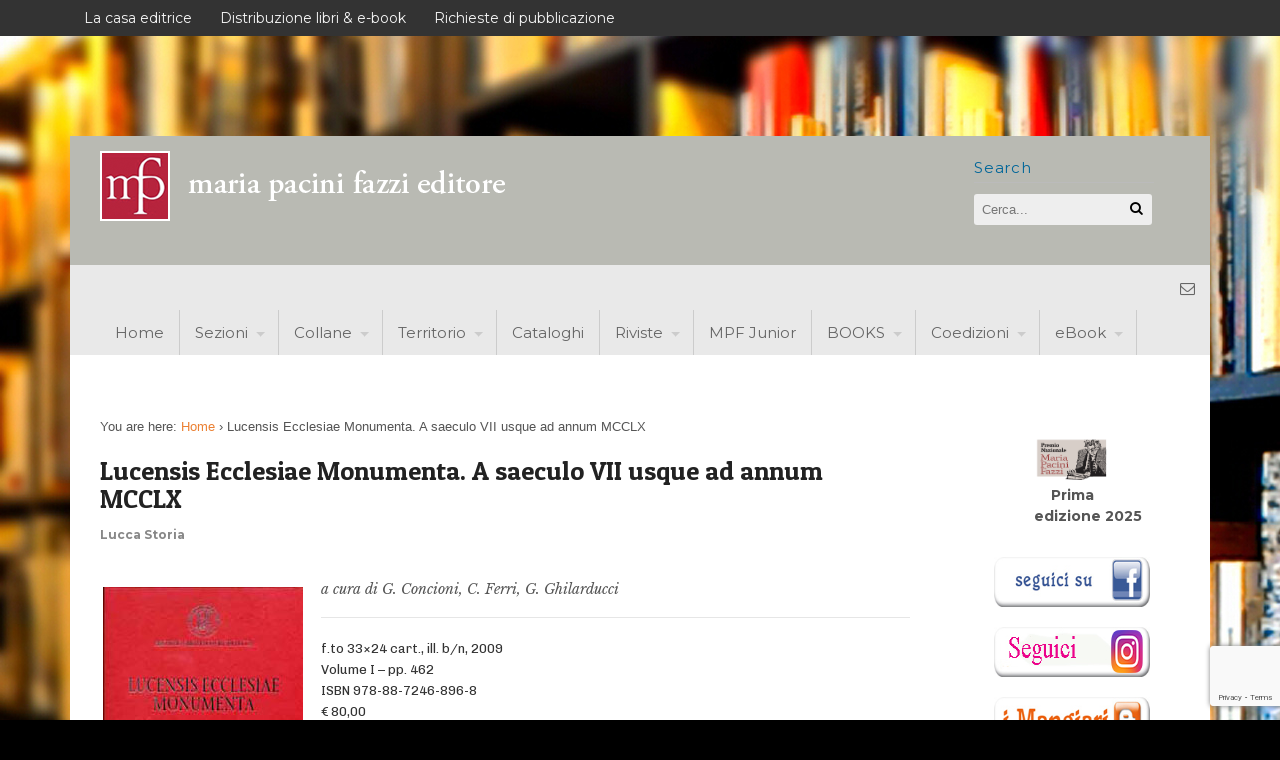

--- FILE ---
content_type: text/html; charset=UTF-8
request_url: https://www.pacinifazzi.it/lucensis-ecclesiae-monumenta-a-saeculo-vii-usque-ad-annum-mcclx/
body_size: 16670
content:
<!DOCTYPE html>
<html lang="it-IT">
<head>
<meta charset="UTF-8" />
<title>Lucensis Ecclesiae Monumenta. A saeculo VII usque ad annum MCCLX | pacinifazzi</title>
<meta http-equiv="Content-Type" content="text/html; charset=UTF-8" />
<link rel="pingback" href="https://www.pacinifazzi.it/xmlrpc.php" />
<meta name='robots' content='max-image-preview:large' />
<link rel='dns-prefetch' href='//fonts.googleapis.com' />
<link rel="alternate" type="application/rss+xml" title="pacinifazzi &raquo; Feed" href="https://www.pacinifazzi.it/feed/" />
<link rel="alternate" type="application/rss+xml" title="pacinifazzi &raquo; Feed dei commenti" href="https://www.pacinifazzi.it/comments/feed/" />
<link rel="alternate" title="oEmbed (JSON)" type="application/json+oembed" href="https://www.pacinifazzi.it/wp-json/oembed/1.0/embed?url=https%3A%2F%2Fwww.pacinifazzi.it%2Flucensis-ecclesiae-monumenta-a-saeculo-vii-usque-ad-annum-mcclx%2F" />
<link rel="alternate" title="oEmbed (XML)" type="text/xml+oembed" href="https://www.pacinifazzi.it/wp-json/oembed/1.0/embed?url=https%3A%2F%2Fwww.pacinifazzi.it%2Flucensis-ecclesiae-monumenta-a-saeculo-vii-usque-ad-annum-mcclx%2F&#038;format=xml" />
<style id='wp-img-auto-sizes-contain-inline-css' type='text/css'>
img:is([sizes=auto i],[sizes^="auto," i]){contain-intrinsic-size:3000px 1500px}
/*# sourceURL=wp-img-auto-sizes-contain-inline-css */
</style>
<style id='wp-emoji-styles-inline-css' type='text/css'>

	img.wp-smiley, img.emoji {
		display: inline !important;
		border: none !important;
		box-shadow: none !important;
		height: 1em !important;
		width: 1em !important;
		margin: 0 0.07em !important;
		vertical-align: -0.1em !important;
		background: none !important;
		padding: 0 !important;
	}
/*# sourceURL=wp-emoji-styles-inline-css */
</style>
<style id='wp-block-library-inline-css' type='text/css'>
:root{--wp-block-synced-color:#7a00df;--wp-block-synced-color--rgb:122,0,223;--wp-bound-block-color:var(--wp-block-synced-color);--wp-editor-canvas-background:#ddd;--wp-admin-theme-color:#007cba;--wp-admin-theme-color--rgb:0,124,186;--wp-admin-theme-color-darker-10:#006ba1;--wp-admin-theme-color-darker-10--rgb:0,107,160.5;--wp-admin-theme-color-darker-20:#005a87;--wp-admin-theme-color-darker-20--rgb:0,90,135;--wp-admin-border-width-focus:2px}@media (min-resolution:192dpi){:root{--wp-admin-border-width-focus:1.5px}}.wp-element-button{cursor:pointer}:root .has-very-light-gray-background-color{background-color:#eee}:root .has-very-dark-gray-background-color{background-color:#313131}:root .has-very-light-gray-color{color:#eee}:root .has-very-dark-gray-color{color:#313131}:root .has-vivid-green-cyan-to-vivid-cyan-blue-gradient-background{background:linear-gradient(135deg,#00d084,#0693e3)}:root .has-purple-crush-gradient-background{background:linear-gradient(135deg,#34e2e4,#4721fb 50%,#ab1dfe)}:root .has-hazy-dawn-gradient-background{background:linear-gradient(135deg,#faaca8,#dad0ec)}:root .has-subdued-olive-gradient-background{background:linear-gradient(135deg,#fafae1,#67a671)}:root .has-atomic-cream-gradient-background{background:linear-gradient(135deg,#fdd79a,#004a59)}:root .has-nightshade-gradient-background{background:linear-gradient(135deg,#330968,#31cdcf)}:root .has-midnight-gradient-background{background:linear-gradient(135deg,#020381,#2874fc)}:root{--wp--preset--font-size--normal:16px;--wp--preset--font-size--huge:42px}.has-regular-font-size{font-size:1em}.has-larger-font-size{font-size:2.625em}.has-normal-font-size{font-size:var(--wp--preset--font-size--normal)}.has-huge-font-size{font-size:var(--wp--preset--font-size--huge)}.has-text-align-center{text-align:center}.has-text-align-left{text-align:left}.has-text-align-right{text-align:right}.has-fit-text{white-space:nowrap!important}#end-resizable-editor-section{display:none}.aligncenter{clear:both}.items-justified-left{justify-content:flex-start}.items-justified-center{justify-content:center}.items-justified-right{justify-content:flex-end}.items-justified-space-between{justify-content:space-between}.screen-reader-text{border:0;clip-path:inset(50%);height:1px;margin:-1px;overflow:hidden;padding:0;position:absolute;width:1px;word-wrap:normal!important}.screen-reader-text:focus{background-color:#ddd;clip-path:none;color:#444;display:block;font-size:1em;height:auto;left:5px;line-height:normal;padding:15px 23px 14px;text-decoration:none;top:5px;width:auto;z-index:100000}html :where(.has-border-color){border-style:solid}html :where([style*=border-top-color]){border-top-style:solid}html :where([style*=border-right-color]){border-right-style:solid}html :where([style*=border-bottom-color]){border-bottom-style:solid}html :where([style*=border-left-color]){border-left-style:solid}html :where([style*=border-width]){border-style:solid}html :where([style*=border-top-width]){border-top-style:solid}html :where([style*=border-right-width]){border-right-style:solid}html :where([style*=border-bottom-width]){border-bottom-style:solid}html :where([style*=border-left-width]){border-left-style:solid}html :where(img[class*=wp-image-]){height:auto;max-width:100%}:where(figure){margin:0 0 1em}html :where(.is-position-sticky){--wp-admin--admin-bar--position-offset:var(--wp-admin--admin-bar--height,0px)}@media screen and (max-width:600px){html :where(.is-position-sticky){--wp-admin--admin-bar--position-offset:0px}}

/*# sourceURL=wp-block-library-inline-css */
</style><style id='wp-block-image-inline-css' type='text/css'>
.wp-block-image>a,.wp-block-image>figure>a{display:inline-block}.wp-block-image img{box-sizing:border-box;height:auto;max-width:100%;vertical-align:bottom}@media not (prefers-reduced-motion){.wp-block-image img.hide{visibility:hidden}.wp-block-image img.show{animation:show-content-image .4s}}.wp-block-image[style*=border-radius] img,.wp-block-image[style*=border-radius]>a{border-radius:inherit}.wp-block-image.has-custom-border img{box-sizing:border-box}.wp-block-image.aligncenter{text-align:center}.wp-block-image.alignfull>a,.wp-block-image.alignwide>a{width:100%}.wp-block-image.alignfull img,.wp-block-image.alignwide img{height:auto;width:100%}.wp-block-image .aligncenter,.wp-block-image .alignleft,.wp-block-image .alignright,.wp-block-image.aligncenter,.wp-block-image.alignleft,.wp-block-image.alignright{display:table}.wp-block-image .aligncenter>figcaption,.wp-block-image .alignleft>figcaption,.wp-block-image .alignright>figcaption,.wp-block-image.aligncenter>figcaption,.wp-block-image.alignleft>figcaption,.wp-block-image.alignright>figcaption{caption-side:bottom;display:table-caption}.wp-block-image .alignleft{float:left;margin:.5em 1em .5em 0}.wp-block-image .alignright{float:right;margin:.5em 0 .5em 1em}.wp-block-image .aligncenter{margin-left:auto;margin-right:auto}.wp-block-image :where(figcaption){margin-bottom:1em;margin-top:.5em}.wp-block-image.is-style-circle-mask img{border-radius:9999px}@supports ((-webkit-mask-image:none) or (mask-image:none)) or (-webkit-mask-image:none){.wp-block-image.is-style-circle-mask img{border-radius:0;-webkit-mask-image:url('data:image/svg+xml;utf8,<svg viewBox="0 0 100 100" xmlns="http://www.w3.org/2000/svg"><circle cx="50" cy="50" r="50"/></svg>');mask-image:url('data:image/svg+xml;utf8,<svg viewBox="0 0 100 100" xmlns="http://www.w3.org/2000/svg"><circle cx="50" cy="50" r="50"/></svg>');mask-mode:alpha;-webkit-mask-position:center;mask-position:center;-webkit-mask-repeat:no-repeat;mask-repeat:no-repeat;-webkit-mask-size:contain;mask-size:contain}}:root :where(.wp-block-image.is-style-rounded img,.wp-block-image .is-style-rounded img){border-radius:9999px}.wp-block-image figure{margin:0}.wp-lightbox-container{display:flex;flex-direction:column;position:relative}.wp-lightbox-container img{cursor:zoom-in}.wp-lightbox-container img:hover+button{opacity:1}.wp-lightbox-container button{align-items:center;backdrop-filter:blur(16px) saturate(180%);background-color:#5a5a5a40;border:none;border-radius:4px;cursor:zoom-in;display:flex;height:20px;justify-content:center;opacity:0;padding:0;position:absolute;right:16px;text-align:center;top:16px;width:20px;z-index:100}@media not (prefers-reduced-motion){.wp-lightbox-container button{transition:opacity .2s ease}}.wp-lightbox-container button:focus-visible{outline:3px auto #5a5a5a40;outline:3px auto -webkit-focus-ring-color;outline-offset:3px}.wp-lightbox-container button:hover{cursor:pointer;opacity:1}.wp-lightbox-container button:focus{opacity:1}.wp-lightbox-container button:focus,.wp-lightbox-container button:hover,.wp-lightbox-container button:not(:hover):not(:active):not(.has-background){background-color:#5a5a5a40;border:none}.wp-lightbox-overlay{box-sizing:border-box;cursor:zoom-out;height:100vh;left:0;overflow:hidden;position:fixed;top:0;visibility:hidden;width:100%;z-index:100000}.wp-lightbox-overlay .close-button{align-items:center;cursor:pointer;display:flex;justify-content:center;min-height:40px;min-width:40px;padding:0;position:absolute;right:calc(env(safe-area-inset-right) + 16px);top:calc(env(safe-area-inset-top) + 16px);z-index:5000000}.wp-lightbox-overlay .close-button:focus,.wp-lightbox-overlay .close-button:hover,.wp-lightbox-overlay .close-button:not(:hover):not(:active):not(.has-background){background:none;border:none}.wp-lightbox-overlay .lightbox-image-container{height:var(--wp--lightbox-container-height);left:50%;overflow:hidden;position:absolute;top:50%;transform:translate(-50%,-50%);transform-origin:top left;width:var(--wp--lightbox-container-width);z-index:9999999999}.wp-lightbox-overlay .wp-block-image{align-items:center;box-sizing:border-box;display:flex;height:100%;justify-content:center;margin:0;position:relative;transform-origin:0 0;width:100%;z-index:3000000}.wp-lightbox-overlay .wp-block-image img{height:var(--wp--lightbox-image-height);min-height:var(--wp--lightbox-image-height);min-width:var(--wp--lightbox-image-width);width:var(--wp--lightbox-image-width)}.wp-lightbox-overlay .wp-block-image figcaption{display:none}.wp-lightbox-overlay button{background:none;border:none}.wp-lightbox-overlay .scrim{background-color:#fff;height:100%;opacity:.9;position:absolute;width:100%;z-index:2000000}.wp-lightbox-overlay.active{visibility:visible}@media not (prefers-reduced-motion){.wp-lightbox-overlay.active{animation:turn-on-visibility .25s both}.wp-lightbox-overlay.active img{animation:turn-on-visibility .35s both}.wp-lightbox-overlay.show-closing-animation:not(.active){animation:turn-off-visibility .35s both}.wp-lightbox-overlay.show-closing-animation:not(.active) img{animation:turn-off-visibility .25s both}.wp-lightbox-overlay.zoom.active{animation:none;opacity:1;visibility:visible}.wp-lightbox-overlay.zoom.active .lightbox-image-container{animation:lightbox-zoom-in .4s}.wp-lightbox-overlay.zoom.active .lightbox-image-container img{animation:none}.wp-lightbox-overlay.zoom.active .scrim{animation:turn-on-visibility .4s forwards}.wp-lightbox-overlay.zoom.show-closing-animation:not(.active){animation:none}.wp-lightbox-overlay.zoom.show-closing-animation:not(.active) .lightbox-image-container{animation:lightbox-zoom-out .4s}.wp-lightbox-overlay.zoom.show-closing-animation:not(.active) .lightbox-image-container img{animation:none}.wp-lightbox-overlay.zoom.show-closing-animation:not(.active) .scrim{animation:turn-off-visibility .4s forwards}}@keyframes show-content-image{0%{visibility:hidden}99%{visibility:hidden}to{visibility:visible}}@keyframes turn-on-visibility{0%{opacity:0}to{opacity:1}}@keyframes turn-off-visibility{0%{opacity:1;visibility:visible}99%{opacity:0;visibility:visible}to{opacity:0;visibility:hidden}}@keyframes lightbox-zoom-in{0%{transform:translate(calc((-100vw + var(--wp--lightbox-scrollbar-width))/2 + var(--wp--lightbox-initial-left-position)),calc(-50vh + var(--wp--lightbox-initial-top-position))) scale(var(--wp--lightbox-scale))}to{transform:translate(-50%,-50%) scale(1)}}@keyframes lightbox-zoom-out{0%{transform:translate(-50%,-50%) scale(1);visibility:visible}99%{visibility:visible}to{transform:translate(calc((-100vw + var(--wp--lightbox-scrollbar-width))/2 + var(--wp--lightbox-initial-left-position)),calc(-50vh + var(--wp--lightbox-initial-top-position))) scale(var(--wp--lightbox-scale));visibility:hidden}}
/*# sourceURL=https://www.pacinifazzi.it/wp-includes/blocks/image/style.min.css */
</style>
<style id='global-styles-inline-css' type='text/css'>
:root{--wp--preset--aspect-ratio--square: 1;--wp--preset--aspect-ratio--4-3: 4/3;--wp--preset--aspect-ratio--3-4: 3/4;--wp--preset--aspect-ratio--3-2: 3/2;--wp--preset--aspect-ratio--2-3: 2/3;--wp--preset--aspect-ratio--16-9: 16/9;--wp--preset--aspect-ratio--9-16: 9/16;--wp--preset--color--black: #000000;--wp--preset--color--cyan-bluish-gray: #abb8c3;--wp--preset--color--white: #ffffff;--wp--preset--color--pale-pink: #f78da7;--wp--preset--color--vivid-red: #cf2e2e;--wp--preset--color--luminous-vivid-orange: #ff6900;--wp--preset--color--luminous-vivid-amber: #fcb900;--wp--preset--color--light-green-cyan: #7bdcb5;--wp--preset--color--vivid-green-cyan: #00d084;--wp--preset--color--pale-cyan-blue: #8ed1fc;--wp--preset--color--vivid-cyan-blue: #0693e3;--wp--preset--color--vivid-purple: #9b51e0;--wp--preset--gradient--vivid-cyan-blue-to-vivid-purple: linear-gradient(135deg,rgb(6,147,227) 0%,rgb(155,81,224) 100%);--wp--preset--gradient--light-green-cyan-to-vivid-green-cyan: linear-gradient(135deg,rgb(122,220,180) 0%,rgb(0,208,130) 100%);--wp--preset--gradient--luminous-vivid-amber-to-luminous-vivid-orange: linear-gradient(135deg,rgb(252,185,0) 0%,rgb(255,105,0) 100%);--wp--preset--gradient--luminous-vivid-orange-to-vivid-red: linear-gradient(135deg,rgb(255,105,0) 0%,rgb(207,46,46) 100%);--wp--preset--gradient--very-light-gray-to-cyan-bluish-gray: linear-gradient(135deg,rgb(238,238,238) 0%,rgb(169,184,195) 100%);--wp--preset--gradient--cool-to-warm-spectrum: linear-gradient(135deg,rgb(74,234,220) 0%,rgb(151,120,209) 20%,rgb(207,42,186) 40%,rgb(238,44,130) 60%,rgb(251,105,98) 80%,rgb(254,248,76) 100%);--wp--preset--gradient--blush-light-purple: linear-gradient(135deg,rgb(255,206,236) 0%,rgb(152,150,240) 100%);--wp--preset--gradient--blush-bordeaux: linear-gradient(135deg,rgb(254,205,165) 0%,rgb(254,45,45) 50%,rgb(107,0,62) 100%);--wp--preset--gradient--luminous-dusk: linear-gradient(135deg,rgb(255,203,112) 0%,rgb(199,81,192) 50%,rgb(65,88,208) 100%);--wp--preset--gradient--pale-ocean: linear-gradient(135deg,rgb(255,245,203) 0%,rgb(182,227,212) 50%,rgb(51,167,181) 100%);--wp--preset--gradient--electric-grass: linear-gradient(135deg,rgb(202,248,128) 0%,rgb(113,206,126) 100%);--wp--preset--gradient--midnight: linear-gradient(135deg,rgb(2,3,129) 0%,rgb(40,116,252) 100%);--wp--preset--font-size--small: 13px;--wp--preset--font-size--medium: 20px;--wp--preset--font-size--large: 36px;--wp--preset--font-size--x-large: 42px;--wp--preset--spacing--20: 0.44rem;--wp--preset--spacing--30: 0.67rem;--wp--preset--spacing--40: 1rem;--wp--preset--spacing--50: 1.5rem;--wp--preset--spacing--60: 2.25rem;--wp--preset--spacing--70: 3.38rem;--wp--preset--spacing--80: 5.06rem;--wp--preset--shadow--natural: 6px 6px 9px rgba(0, 0, 0, 0.2);--wp--preset--shadow--deep: 12px 12px 50px rgba(0, 0, 0, 0.4);--wp--preset--shadow--sharp: 6px 6px 0px rgba(0, 0, 0, 0.2);--wp--preset--shadow--outlined: 6px 6px 0px -3px rgb(255, 255, 255), 6px 6px rgb(0, 0, 0);--wp--preset--shadow--crisp: 6px 6px 0px rgb(0, 0, 0);}:where(.is-layout-flex){gap: 0.5em;}:where(.is-layout-grid){gap: 0.5em;}body .is-layout-flex{display: flex;}.is-layout-flex{flex-wrap: wrap;align-items: center;}.is-layout-flex > :is(*, div){margin: 0;}body .is-layout-grid{display: grid;}.is-layout-grid > :is(*, div){margin: 0;}:where(.wp-block-columns.is-layout-flex){gap: 2em;}:where(.wp-block-columns.is-layout-grid){gap: 2em;}:where(.wp-block-post-template.is-layout-flex){gap: 1.25em;}:where(.wp-block-post-template.is-layout-grid){gap: 1.25em;}.has-black-color{color: var(--wp--preset--color--black) !important;}.has-cyan-bluish-gray-color{color: var(--wp--preset--color--cyan-bluish-gray) !important;}.has-white-color{color: var(--wp--preset--color--white) !important;}.has-pale-pink-color{color: var(--wp--preset--color--pale-pink) !important;}.has-vivid-red-color{color: var(--wp--preset--color--vivid-red) !important;}.has-luminous-vivid-orange-color{color: var(--wp--preset--color--luminous-vivid-orange) !important;}.has-luminous-vivid-amber-color{color: var(--wp--preset--color--luminous-vivid-amber) !important;}.has-light-green-cyan-color{color: var(--wp--preset--color--light-green-cyan) !important;}.has-vivid-green-cyan-color{color: var(--wp--preset--color--vivid-green-cyan) !important;}.has-pale-cyan-blue-color{color: var(--wp--preset--color--pale-cyan-blue) !important;}.has-vivid-cyan-blue-color{color: var(--wp--preset--color--vivid-cyan-blue) !important;}.has-vivid-purple-color{color: var(--wp--preset--color--vivid-purple) !important;}.has-black-background-color{background-color: var(--wp--preset--color--black) !important;}.has-cyan-bluish-gray-background-color{background-color: var(--wp--preset--color--cyan-bluish-gray) !important;}.has-white-background-color{background-color: var(--wp--preset--color--white) !important;}.has-pale-pink-background-color{background-color: var(--wp--preset--color--pale-pink) !important;}.has-vivid-red-background-color{background-color: var(--wp--preset--color--vivid-red) !important;}.has-luminous-vivid-orange-background-color{background-color: var(--wp--preset--color--luminous-vivid-orange) !important;}.has-luminous-vivid-amber-background-color{background-color: var(--wp--preset--color--luminous-vivid-amber) !important;}.has-light-green-cyan-background-color{background-color: var(--wp--preset--color--light-green-cyan) !important;}.has-vivid-green-cyan-background-color{background-color: var(--wp--preset--color--vivid-green-cyan) !important;}.has-pale-cyan-blue-background-color{background-color: var(--wp--preset--color--pale-cyan-blue) !important;}.has-vivid-cyan-blue-background-color{background-color: var(--wp--preset--color--vivid-cyan-blue) !important;}.has-vivid-purple-background-color{background-color: var(--wp--preset--color--vivid-purple) !important;}.has-black-border-color{border-color: var(--wp--preset--color--black) !important;}.has-cyan-bluish-gray-border-color{border-color: var(--wp--preset--color--cyan-bluish-gray) !important;}.has-white-border-color{border-color: var(--wp--preset--color--white) !important;}.has-pale-pink-border-color{border-color: var(--wp--preset--color--pale-pink) !important;}.has-vivid-red-border-color{border-color: var(--wp--preset--color--vivid-red) !important;}.has-luminous-vivid-orange-border-color{border-color: var(--wp--preset--color--luminous-vivid-orange) !important;}.has-luminous-vivid-amber-border-color{border-color: var(--wp--preset--color--luminous-vivid-amber) !important;}.has-light-green-cyan-border-color{border-color: var(--wp--preset--color--light-green-cyan) !important;}.has-vivid-green-cyan-border-color{border-color: var(--wp--preset--color--vivid-green-cyan) !important;}.has-pale-cyan-blue-border-color{border-color: var(--wp--preset--color--pale-cyan-blue) !important;}.has-vivid-cyan-blue-border-color{border-color: var(--wp--preset--color--vivid-cyan-blue) !important;}.has-vivid-purple-border-color{border-color: var(--wp--preset--color--vivid-purple) !important;}.has-vivid-cyan-blue-to-vivid-purple-gradient-background{background: var(--wp--preset--gradient--vivid-cyan-blue-to-vivid-purple) !important;}.has-light-green-cyan-to-vivid-green-cyan-gradient-background{background: var(--wp--preset--gradient--light-green-cyan-to-vivid-green-cyan) !important;}.has-luminous-vivid-amber-to-luminous-vivid-orange-gradient-background{background: var(--wp--preset--gradient--luminous-vivid-amber-to-luminous-vivid-orange) !important;}.has-luminous-vivid-orange-to-vivid-red-gradient-background{background: var(--wp--preset--gradient--luminous-vivid-orange-to-vivid-red) !important;}.has-very-light-gray-to-cyan-bluish-gray-gradient-background{background: var(--wp--preset--gradient--very-light-gray-to-cyan-bluish-gray) !important;}.has-cool-to-warm-spectrum-gradient-background{background: var(--wp--preset--gradient--cool-to-warm-spectrum) !important;}.has-blush-light-purple-gradient-background{background: var(--wp--preset--gradient--blush-light-purple) !important;}.has-blush-bordeaux-gradient-background{background: var(--wp--preset--gradient--blush-bordeaux) !important;}.has-luminous-dusk-gradient-background{background: var(--wp--preset--gradient--luminous-dusk) !important;}.has-pale-ocean-gradient-background{background: var(--wp--preset--gradient--pale-ocean) !important;}.has-electric-grass-gradient-background{background: var(--wp--preset--gradient--electric-grass) !important;}.has-midnight-gradient-background{background: var(--wp--preset--gradient--midnight) !important;}.has-small-font-size{font-size: var(--wp--preset--font-size--small) !important;}.has-medium-font-size{font-size: var(--wp--preset--font-size--medium) !important;}.has-large-font-size{font-size: var(--wp--preset--font-size--large) !important;}.has-x-large-font-size{font-size: var(--wp--preset--font-size--x-large) !important;}
/*# sourceURL=global-styles-inline-css */
</style>

<style id='classic-theme-styles-inline-css' type='text/css'>
/*! This file is auto-generated */
.wp-block-button__link{color:#fff;background-color:#32373c;border-radius:9999px;box-shadow:none;text-decoration:none;padding:calc(.667em + 2px) calc(1.333em + 2px);font-size:1.125em}.wp-block-file__button{background:#32373c;color:#fff;text-decoration:none}
/*# sourceURL=/wp-includes/css/classic-themes.min.css */
</style>
<link rel='stylesheet' id='contact-form-7-css' href='https://www.pacinifazzi.it/wp-content/plugins/contact-form-7/includes/css/styles.css?ver=6.1.4' type='text/css' media='all' />
<link rel='stylesheet' id='googlefonts-css' href='https://fonts.googleapis.com/css?family=Patua+One:400&subset=latin' type='text/css' media='all' />
<link rel='stylesheet' id='theme-stylesheet-css' href='https://www.pacinifazzi.it/wp-content/themes/canvas-child/style.css?ver=5.2.0' type='text/css' media='all' />
<link rel='stylesheet' id='woo-layout-css' href='https://www.pacinifazzi.it/wp-content/themes/canvas/css/layout.css?ver=6.9' type='text/css' media='all' />
<link rel='stylesheet' id='woo-layout-dynamic-css' href='https://www.pacinifazzi.it/lucensis-ecclesiae-monumenta-a-saeculo-vii-usque-ad-annum-mcclx/?woo-layout-css=load&#038;ver=6.9' type='text/css' media='all' />
<!--[if lt IE 9]>
<link href="https://www.pacinifazzi.it/wp-content/themes/canvas/css/non-responsive.css" rel="stylesheet" type="text/css" />
<style type="text/css">.col-full, #wrapper { width: 1140px; max-width: 1140px; } #inner-wrapper { padding: 0; } body.full-width #header, #nav-container, body.full-width #content, body.full-width #footer-widgets, body.full-width #footer { padding-left: 0; padding-right: 0; } body.fixed-mobile #top, body.fixed-mobile #header-container, body.fixed-mobile #footer-container, body.fixed-mobile #nav-container, body.fixed-mobile #footer-widgets-container { min-width: 1140px; padding: 0 1em; } body.full-width #content { width: auto; padding: 0 1em;}</style>
<![endif]-->
<script type="text/javascript" src="https://www.pacinifazzi.it/wp-includes/js/jquery/jquery.min.js?ver=3.7.1" id="jquery-core-js"></script>
<script type="text/javascript" src="https://www.pacinifazzi.it/wp-includes/js/jquery/jquery-migrate.min.js?ver=3.4.1" id="jquery-migrate-js"></script>
<script type="text/javascript" src="https://www.pacinifazzi.it/wp-content/themes/canvas/includes/js/third-party.js?ver=6.9" id="third-party-js"></script>
<script type="text/javascript" src="https://www.pacinifazzi.it/wp-content/themes/canvas/includes/js/modernizr.js?ver=2.6.2" id="modernizr-js"></script>
<script type="text/javascript" src="https://www.pacinifazzi.it/wp-content/themes/canvas/includes/js/jquery.flexslider.min.js?ver=6.9" id="flexslider-js"></script>
<script type="text/javascript" src="https://www.pacinifazzi.it/wp-content/themes/canvas/includes/js/general.js?ver=6.9" id="general-js"></script>

<!-- Adjust the website width -->
<style type="text/css">
	.col-full, #wrapper { max-width: 1140px !important; }
</style>

<link rel="https://api.w.org/" href="https://www.pacinifazzi.it/wp-json/" /><link rel="alternate" title="JSON" type="application/json" href="https://www.pacinifazzi.it/wp-json/wp/v2/posts/2643" /><link rel="EditURI" type="application/rsd+xml" title="RSD" href="https://www.pacinifazzi.it/xmlrpc.php?rsd" />
<meta name="generator" content="WordPress 6.9" />
<link rel="canonical" href="https://www.pacinifazzi.it/lucensis-ecclesiae-monumenta-a-saeculo-vii-usque-ad-annum-mcclx/" />
<link rel='shortlink' href='https://www.pacinifazzi.it/?p=2643' />
<style type='text/css' media='screen'>
	h1{ font-family:"Patua One", arial, sans-serif;}
	article.post {font-family:'Patua+One', serif;}
</style>
<!-- fonts delivered by Wordpress Google Fonts, a plugin by Adrian3.com -->
<!-- Custom CSS Styling -->
<style type="text/css">
#logo .site-title, #logo .site-description { display:none; }
body {background-color:#000000;background-image:url(http://www.pacinifazzi.it/wp-content/uploads/2013/05/fondoyouT.jpg);background-repeat:repeat;background-position:top left;background-attachment:fixed;border-top:0px solid #000000;}
#header {background-color:#b9bab3;background-repeat:no-repeat;background-position:left top;margin-top:100px;margin-bottom:0px;padding-top:10px;padding-bottom:10px;border:0px solid ;}
#logo {padding-left:25px;}#logo .site-title a {font:bold 40px/1em &quot;Helvetica Neue&quot;, Helvetica, sans-serif;color:#222222;}
#logo .site-description {font:300 13px/1em &quot;Helvetica Neue&quot;, Helvetica, sans-serif;color:#999999;}
#inner-wrapper {padding-left:30px; padding-right:30px;background-color:#ffffff;border-radius:0px;} .col-full { width: auto; } @media only screen and (max-width:767px) { #inner-wrapper { margin:0; border-radius:none; padding-left:1em; padding-right: 1em; border: none; } } 
body, p { font:300 14px/1.5em &quot;Helvetica Neue&quot;, Helvetica, sans-serif;color:#555555; }
h1 { font:bold 28px/1.2em 'Cabin', arial, sans-serif;color:#222222; }h2 { font:normal 24px/1.2em 'Patua One', arial, sans-serif;color:#222222; }h3 { font:bold 20px/1.2em 'Varela', arial, sans-serif;color:#222222; }h4 { font:bold 16px/1.2em &quot;Helvetica Neue&quot;, Helvetica, sans-serif;color:#222222; }h5 { font:bold 14px/1.2em &quot;Helvetica Neue&quot;, Helvetica, sans-serif;color:#222222; }h6 { font:bold 12px/1.2em &quot;Helvetica Neue&quot;, Helvetica, sans-serif;color:#222222; }
.page-title, .post .title, .page .title, .post .title a:link, .post .title a:visited, .page .title a:link, .page .title a:visited {font:normal 26px/1.1em 'Patua One', arial, sans-serif;color:#222222;}
.post-meta { font:300 12px/1.5em 'Lora', arial, sans-serif;color:#999999; }
.entry, .entry p{ font:normal 14px/1.5em 'Libre Baskerville', arial, sans-serif;color:#555555; }
.post-more {font:300 13px/1.5em &quot;Helvetica Neue&quot;, Helvetica, sans-serif;color:;border-top:1px solid #e6e6e6;border-bottom:0px solid #c7c3c7;}
#post-author, #connect {border-top:1px solid #e6e6e6;border-bottom:1px solid #e6e6e6;border-left:1px solid #e6e6e6;border-right:1px solid #e6e6e6;border-radius:5px;-moz-border-radius:5px;-webkit-border-radius:5px;background-color:#fafafa}
.nav-entries a, .woo-pagination { font:300 13px/1em &quot;Helvetica Neue&quot;, Helvetica, sans-serif;color:#888; }
.woo-pagination a, .woo-pagination a:hover {color:#888!important}
.widget h3 {font:normal 15px/1.2em Montserrat;color:#222222;border-bottom:0px solid #e6e6e6;margin-bottom:0;}
.widget_recent_comments li, #twitter li { border-color: #e6e6e6;}
.widget p, .widget .textwidget { font:normal 14px/1.5em 'Montserrat', arial, sans-serif;color:#555555; }
.widget {font:normal 14px/1.5em Montserrat;color:#555555;padding:0px 30px;border-radius:0px;-moz-border-radius:0px;-webkit-border-radius:0px;}
#tabs .inside li a, .widget_woodojo_tabs .tabbable .tab-pane li a { font:bold 12px/1.5em &quot;Helvetica Neue&quot;, Helvetica, sans-serif;color:#555555; }
#tabs .inside li span.meta, .widget_woodojo_tabs .tabbable .tab-pane li span.meta { font:300 11px/1.5em &quot;Helvetica Neue&quot;, Helvetica, sans-serif;color:#999999; }
#tabs ul.wooTabs li a, .widget_woodojo_tabs .tabbable .nav-tabs li a { font:300 11px/2em &quot;Helvetica Neue&quot;, Helvetica, sans-serif;color:#999999; }
@media only screen and (min-width:768px) {
ul.nav li a, #navigation ul.rss a, #navigation .cart-contents, #navigation ul.rss { font:normal 15px/1em 'Montserrat', arial, sans-serif;color:#666666; } #navigation ul.rss li a:before { color:#666666;}
#navigation ul.nav > li a:hover, #navigation ul.nav > li:hover a, #navigation ul.nav li ul li a { color:#444444!important; }
#navigation ul.nav > li a:hover, #navigation ul.nav > li:hover, #navigation ul.nav li ul {background-color:#f2f2f2!important}
#navigation ul.nav li ul  { border: 1px solid #dbdbdb; }
#navigation ul.nav > li  { border-right: 1px solid #cccccc; }#navigation ul.nav li.current_page_item a, #navigation ul.nav li.current_page_parent a, #navigation ul.nav li.current-menu-ancestor a, #navigation ul.nav li.current-cat a, #navigation ul.nav li.current-menu-item a { background-color:#f2f2f2; }
#navigation ul.nav li.current_page_item a, #navigation ul.nav li.current_page_parent a, #navigation ul.nav li.current-menu-ancestor a, #navigation ul.nav li.current-cat a, #navigation ul.nav li.current-menu-item a { color:#444444; }
#navigation  { box-shadow: none; -moz-box-shadow: none; -webkit-box-shadow: none; }#navigation ul li:first-child, #navigation ul li:first-child a { border-radius:0px 0 0 0px; -moz-border-radius:0px 0 0 0px; -webkit-border-radius:0px 0 0 0px; }
#navigation {background:#e9e9e9;border-top:0px solid #dbdbdb;border-bottom:0px solid #dbdbdb;border-left:0px solid #dbdbdb;border-right:0px solid #dbdbdb;border-radius:0px; -moz-border-radius:0px; -webkit-border-radius:0px;}
#top, #top ul.nav li ul li a:hover { background:#333333;}
#top ul.nav li a:hover, #top ul.nav li.current_page_item a, #top ul.nav li.current_page_parent a,#top ul.nav li.current-menu-ancestor a,#top ul.nav li.current-cat a,#top ul.nav li.current-menu-item a,#top ul.nav li.sfHover, #top ul.nav li ul, #top ul.nav > li:hover a, #top ul.nav li ul li a { color:#f5f5f5!important;}
#top ul.nav li a:hover, #top ul.nav li.current_page_item a, #top ul.nav li.current_page_parent a,#top ul.nav li.current-menu-ancestor a,#top ul.nav li.current-cat a,#top ul.nav li.current-menu-item a,#top ul.nav li.sfHover, #top ul.nav li ul, #top ul.nav > li:hover { background:#737173;}
#top ul.nav li a { font:normal 14px/1.6em 'Montserrat', arial, sans-serif;color:#f5f5f5; }
#top ul.nav li.parent > a:after { border-top-color:#f5f5f5;}
}
#footer, #footer p { font:normal 13px/1.4em 'Montserrat', arial, sans-serif;color:#999999; }
#footer {background-color:#333333;border-top:1px solid #dbdbdb;border-bottom:0px solid ;border-left:0px solid ;border-right:0px solid ;border-radius:0px; -moz-border-radius:0px; -webkit-border-radius:0px;}
.magazine #loopedSlider .content h2.title a { font:normal 24px/1em 'Patua One', arial, sans-serif;color:#ffffff; }
.magazine #loopedSlider .content .excerpt p { font:normal 13px/1.5em 'Libre Baskerville', arial, sans-serif;color:#cccccc; }
.magazine .block .post .title, .magazine .block .post .title a { font:normal 18px/1.2em 'Patua One', arial, sans-serif;color:#222222; }
.business #loopedSlider .content h2 { font:bold 24px/1em Arial, sans-serif;color:#ffffff; }
.business #loopedSlider .content h2.title a { font:bold 24px/1em Arial, sans-serif;color:#ffffff; }
#wrapper .business #loopedSlider .content p { font:300 13px/1.5em Arial, sans-serif;color:#cccccc; }
.archive_header { font:italic 18px/1em 'Libre Baskerville', arial, sans-serif;color:#222222; }
.archive_header {border-bottom:1px solid #e6e6e6;}
</style>

<!-- Custom Favicon -->
<link rel="shortcut icon" href="https://www.pacinifazzi.it/wp-content/uploads/2014/04/mpficon.png"/>

<!-- Woo Shortcodes CSS -->
<link href="https://www.pacinifazzi.it/wp-content/themes/canvas/functions/css/shortcodes.css" rel="stylesheet" type="text/css" />

<!-- Custom Stylesheet -->
<link href="https://www.pacinifazzi.it/wp-content/themes/canvas/custom.css" rel="stylesheet" type="text/css" />

<!-- Theme version -->
<meta name="generator" content="Canvas Child theme per mpf 1.0" />
<meta name="generator" content="Canvas 5.2.4" />
<meta name="generator" content="WooFramework 6.2.9" />

<!-- Google Webfonts (for subsets: latin and weights: 300,r,b,300i,ri,bi) -->
<link href="https://fonts.googleapis.com/css?family=Cabin%3Ar%2Cri%2Cb%2Cbi%7CLibre+Baskerville%3Ar%2Cri%2Cb%7CLora%3Ar%2Cri%2Cb%2Cbi%7CMontserrat%3A300%2C300i%2Cr%2Cri%2Cb%2Cbi%7CPatua+One%3Ar%7CVarela%3Ar&amp;subset=latin" rel="stylesheet" type="text/css" />

<!-- Always force latest IE rendering engine (even in intranet) & Chrome Frame -->
<meta http-equiv="X-UA-Compatible" content="IE=edge,chrome=1" />

<!--  Mobile viewport scale -->
<meta content="initial-scale=1.0, maximum-scale=1.0, user-scalable=yes" name="viewport"/>
<link rel='stylesheet' id='woo-used-google-fonts-css' href='https://fonts.googleapis.com/css?family=Chivo&#038;ver=3.6' type='text/css' media='screen' />
</head>
<body class="wp-singular post-template-default single single-post postid-2643 single-format-standard wp-theme-canvas wp-child-theme-canvas-child chrome alt-style-default boxed-layout two-col-left width-1140 two-col-left-1140">
	<div id="top">
		<div class="col-full">
			<h3 class="top-menu">Top Navigation</h3><ul id="top-nav" class="nav top-navigation fl"><li id="menu-item-82" class="menu-item menu-item-type-post_type menu-item-object-page menu-item-82"><a href="https://www.pacinifazzi.it/libri-lucca-editore-toscana/">La casa editrice</a></li>
<li id="menu-item-5200" class="menu-item menu-item-type-post_type menu-item-object-page menu-item-5200"><a href="https://www.pacinifazzi.it/libri-ebook-lucca-garfagnana-toscana/">Distribuzione libri &#038; e-book</a></li>
<li id="menu-item-113" class="menu-item menu-item-type-post_type menu-item-object-page menu-item-113"><a href="https://www.pacinifazzi.it/manoscritti/">Richieste di pubblicazione</a></li>
</ul>		</div>
	</div><!-- /#top -->
<div id="wrapper">

	<div id="inner-wrapper">

	<h3 class="nav-toggle icon"><a href="#navigation">Navigation</a></h3>

	<header id="header" class="col-full">

		<div id="logo">
<a href="https://www.pacinifazzi.it/" title="Libri &quot;fabbricati&quot; ancora con uno spirito artigianale"><img src="https://www.pacinifazzi.it/wp-content/uploads/2014/02/mpflogo4.png" alt="pacinifazzi" /></a>
<span class="site-title"><a href="https://www.pacinifazzi.it/">pacinifazzi</a></span>
<span class="site-description">Libri &quot;fabbricati&quot; ancora con uno spirito artigianale</span>
</div>
		
		 <div id="woo-canvas-header-widget">
 <div id="woo_search-6" div class="widget"><h3>Search</h3><div class="search_main">
    <form method="get" class="searchform" action="https://www.pacinifazzi.it/" >
        <input type="text" class="field s" name="s" value="Cerca..." onfocus="if (this.value == 'Cerca...') {this.value = '';}" onblur="if (this.value == '') {this.value = 'Cerca...';}" />
                <button type="submit" class="icon-search submit" name="submit" value=""></button>
    </form>    
    <div class="fix"></div>
</div>
</div> </div>

	</header>
	<nav id="navigation" class="col-full" role="navigation">

	<section class="menus">

		<ul class="rss fr">
				<li class="sub-email"><a href="http://www.pacinifazzi.it/contattaci/" target="_blank"></a></li>
					</ul>
	
	<a href="https://www.pacinifazzi.it" class="nav-home"><span>Home</span></a>

	<h3>Primary Navigation</h3><ul id="main-nav" class="nav fl"><li id="menu-item-62" class="menu-item menu-item-type-custom menu-item-object-custom menu-item-home menu-item-62"><a href="http://www.pacinifazzi.it/">Home</a></li>
<li id="menu-item-2336" class="menu-item menu-item-type-custom menu-item-object-custom menu-item-has-children menu-item-2336"><a href="#">Sezioni</a>
<ul class="sub-menu">
	<li id="menu-item-46" class="menu-item menu-item-type-taxonomy menu-item-object-category menu-item-46"><a href="https://www.pacinifazzi.it/category/arte-arch-sezioni/">Arte e architettura</a></li>
	<li id="menu-item-47" class="menu-item menu-item-type-taxonomy menu-item-object-category menu-item-47"><a href="https://www.pacinifazzi.it/category/biblioteconomia/">Biblioteconomia e critica letteraria</a></li>
	<li id="menu-item-48" class="menu-item menu-item-type-taxonomy menu-item-object-category menu-item-48"><a href="https://www.pacinifazzi.it/category/carteggi/">Carteggi</a></li>
	<li id="menu-item-49" class="menu-item menu-item-type-taxonomy menu-item-object-category menu-item-49"><a href="https://www.pacinifazzi.it/category/cucina/">Cucina e enogastronomia</a></li>
	<li id="menu-item-159" class="menu-item menu-item-type-taxonomy menu-item-object-category menu-item-159"><a href="https://www.pacinifazzi.it/category/musica-sezioni/">Giacomo Puccini</a></li>
	<li id="menu-item-53" class="menu-item menu-item-type-taxonomy menu-item-object-category menu-item-53"><a href="https://www.pacinifazzi.it/category/storia-sezioni/">Storia</a></li>
	<li id="menu-item-51" class="menu-item menu-item-type-taxonomy menu-item-object-category menu-item-51"><a href="https://www.pacinifazzi.it/category/narrativa/">Narrativa</a></li>
	<li id="menu-item-158" class="menu-item menu-item-type-taxonomy menu-item-object-category menu-item-158"><a href="https://www.pacinifazzi.it/category/varie/">Varie</a></li>
</ul>
</li>
<li id="menu-item-396" class="menu-item menu-item-type-custom menu-item-object-custom menu-item-has-children menu-item-396"><a href="#">Collane</a>
<ul class="sub-menu">
	<li id="menu-item-9702" class="menu-item menu-item-type-taxonomy menu-item-object-category menu-item-9702"><a href="https://www.pacinifazzi.it/category/collane/classici-lucca-collane/">I classici della cultura lucchese</a></li>
	<li id="menu-item-10070" class="menu-item menu-item-type-taxonomy menu-item-object-category menu-item-10070"><a href="https://www.pacinifazzi.it/category/collane/quaderni-della-fondazione-mario-tobino/">Quaderni della Fondazione Mario Tobino &#8211; Studi e Ricerche</a></li>
	<li id="menu-item-6650" class="menu-item menu-item-type-taxonomy menu-item-object-category menu-item-6650"><a href="https://www.pacinifazzi.it/category/collane/italiane/">Italiane</a></li>
	<li id="menu-item-10033" class="menu-item menu-item-type-taxonomy menu-item-object-category menu-item-10033"><a href="https://www.pacinifazzi.it/category/collane/alt/">ALT! Arte Libera Tutti</a></li>
	<li id="menu-item-10090" class="menu-item menu-item-type-taxonomy menu-item-object-category menu-item-10090"><a href="https://www.pacinifazzi.it/category/collane/archivio-delle-storie/">Archivio delle Storie</a></li>
	<li id="menu-item-10603" class="menu-item menu-item-type-taxonomy menu-item-object-category menu-item-10603"><a href="https://www.pacinifazzi.it/category/collane/leggere_scrivere/">Leggere e Scrivere</a></li>
	<li id="menu-item-29" class="menu-item menu-item-type-taxonomy menu-item-object-category menu-item-has-children menu-item-29"><a href="https://www.pacinifazzi.it/category/collane/mangiari/">I Mangiari</a>
	<ul class="sub-menu">
		<li id="menu-item-2065" class="menu-item menu-item-type-taxonomy menu-item-object-category menu-item-2065"><a href="https://www.pacinifazzi.it/category/mangiari-salute/">I Mangiari della Salute</a></li>
	</ul>
</li>
	<li id="menu-item-4968" class="menu-item menu-item-type-taxonomy menu-item-object-category menu-item-4968"><a href="https://www.pacinifazzi.it/category/collane/storie-e-comunita/">Storie e Comunità</a></li>
	<li id="menu-item-85" class="menu-item menu-item-type-taxonomy menu-item-object-category menu-item-85"><a href="https://www.pacinifazzi.it/category/collane/citta-memoria-lucca-collane/">La città e la memoria</a></li>
	<li id="menu-item-27" class="menu-item menu-item-type-taxonomy menu-item-object-category menu-item-27"><a href="https://www.pacinifazzi.it/category/collane/appunti-di-viaggio/">Appunti di viaggio</a></li>
	<li id="menu-item-83" class="menu-item menu-item-type-taxonomy menu-item-object-category menu-item-83"><a href="https://www.pacinifazzi.it/category/collane/cultura-storia-lucca-collane/">Cultura e storia lucchese</a></li>
	<li id="menu-item-39" class="menu-item menu-item-type-taxonomy menu-item-object-category menu-item-39"><a href="https://www.pacinifazzi.it/category/collane/toscana-storia/">Toscana storia cultura costume</a></li>
	<li id="menu-item-9145" class="menu-item menu-item-type-taxonomy menu-item-object-category menu-item-9145"><a href="https://www.pacinifazzi.it/category/collane/storica/">Storica</a></li>
	<li id="menu-item-35" class="menu-item menu-item-type-taxonomy menu-item-object-category menu-item-35"><a href="https://www.pacinifazzi.it/category/collane/morgana/">Morgana</a></li>
	<li id="menu-item-6978" class="menu-item menu-item-type-taxonomy menu-item-object-category menu-item-6978"><a href="https://www.pacinifazzi.it/category/collane/la-rosa/">La Rosa</a></li>
	<li id="menu-item-36" class="menu-item menu-item-type-taxonomy menu-item-object-category menu-item-36"><a href="https://www.pacinifazzi.it/category/collane/unicorno/">L&#8217;Unicorno</a></li>
	<li id="menu-item-41" class="menu-item menu-item-type-taxonomy menu-item-object-category menu-item-41"><a href="https://www.pacinifazzi.it/category/collane/voci-rep/">Voci di Repertorio</a></li>
	<li id="menu-item-42" class="menu-item menu-item-type-taxonomy menu-item-object-category menu-item-42"><a href="https://www.pacinifazzi.it/category/collane/voci-rep-quaderni/">Voci di Repertorio Quaderni</a></li>
	<li id="menu-item-6651" class="menu-item menu-item-type-taxonomy menu-item-object-category menu-item-6651"><a href="https://www.pacinifazzi.it/category/collane/i-segreti-di-flora/">I Segreti di Flora</a></li>
	<li id="menu-item-8709" class="menu-item menu-item-type-taxonomy menu-item-object-category menu-item-8709"><a href="https://www.pacinifazzi.it/category/collane/scrinium/">Scrinium</a></li>
	<li id="menu-item-32" class="menu-item menu-item-type-taxonomy menu-item-object-category menu-item-32"><a href="https://www.pacinifazzi.it/category/collane/ritratti-edipo/">I ritratti di Edipo</a></li>
	<li id="menu-item-5420" class="menu-item menu-item-type-taxonomy menu-item-object-category menu-item-5420"><a href="https://www.pacinifazzi.it/category/banca-dellidentita-e-della-memoria/">Banca dell&#8217;Identità e della Memoria</a></li>
	<li id="menu-item-38" class="menu-item menu-item-type-taxonomy menu-item-object-category menu-item-38"><a href="https://www.pacinifazzi.it/category/collane/ri-creativo/">Ri-creativo Riusare giocare imparare</a></li>
</ul>
</li>
<li id="menu-item-2549" class="menu-item menu-item-type-custom menu-item-object-custom menu-item-has-children menu-item-2549"><a href="#">Territorio</a>
<ul class="sub-menu">
	<li id="menu-item-2546" class="menu-item menu-item-type-custom menu-item-object-custom menu-item-has-children menu-item-2546"><a href="#">Lucca</a>
	<ul class="sub-menu">
		<li id="menu-item-164" class="menu-item menu-item-type-taxonomy menu-item-object-category menu-item-164"><a href="https://www.pacinifazzi.it/category/territorio/lucca/grandi-libri-lucca/">Grandi libri per la città</a></li>
		<li id="menu-item-165" class="menu-item menu-item-type-taxonomy menu-item-object-category menu-item-165"><a href="https://www.pacinifazzi.it/category/territorio/lucca/arte-arch-lucca/">Lucca Arte e architettura</a></li>
		<li id="menu-item-167" class="menu-item menu-item-type-taxonomy menu-item-object-category current-post-ancestor current-menu-parent current-post-parent menu-item-167"><a href="https://www.pacinifazzi.it/category/territorio/lucca/storia-lucca/">Lucca Storia</a></li>
		<li id="menu-item-5161" class="menu-item menu-item-type-taxonomy menu-item-object-category menu-item-5161"><a href="https://www.pacinifazzi.it/category/territorio/lucca/guide-lucca/">Guide e cartine</a></li>
		<li id="menu-item-168" class="menu-item menu-item-type-taxonomy menu-item-object-category menu-item-168"><a href="https://www.pacinifazzi.it/category/territorio/lucca/fotografia-lucca/">Lucca Fotografia</a></li>
		<li id="menu-item-166" class="menu-item menu-item-type-taxonomy menu-item-object-category menu-item-166"><a href="https://www.pacinifazzi.it/category/territorio/lucca/tradizioni-lucca/">Lucca Tradizioni e cultura popolare</a></li>
		<li id="menu-item-169" class="menu-item menu-item-type-taxonomy menu-item-object-category menu-item-169"><a href="https://www.pacinifazzi.it/category/territorio/lucca/grandi-narratori-lucca/">Grandi narratori lucchesi</a></li>
		<li id="menu-item-2306" class="menu-item menu-item-type-taxonomy menu-item-object-category menu-item-2306"><a href="https://www.pacinifazzi.it/category/vernacolo/">In vernacolo</a></li>
	</ul>
</li>
	<li id="menu-item-2547" class="menu-item menu-item-type-custom menu-item-object-custom menu-item-has-children menu-item-2547"><a href="#">Garfagnana</a>
	<ul class="sub-menu">
		<li id="menu-item-171" class="menu-item menu-item-type-taxonomy menu-item-object-category menu-item-171"><a href="https://www.pacinifazzi.it/category/territorio/garfagnana/storia-garfagnana/">Garfagnana Storia</a></li>
		<li id="menu-item-172" class="menu-item menu-item-type-taxonomy menu-item-object-category menu-item-172"><a href="https://www.pacinifazzi.it/category/territorio/garfagnana/tradizioni-garfagnana/">Garfagnana Tradizioni e cultura popolare</a></li>
		<li id="menu-item-173" class="menu-item menu-item-type-taxonomy menu-item-object-category menu-item-173"><a href="https://www.pacinifazzi.it/category/territorio/garfagnana/fotografia-garfagnana/">Garfagnana Fotografia</a></li>
		<li id="menu-item-5419" class="menu-item menu-item-type-taxonomy menu-item-object-category menu-item-5419"><a href="https://www.pacinifazzi.it/category/banca-dellidentita-e-della-memoria/">Banca dell&#8217;Identità e della Memoria</a></li>
	</ul>
</li>
	<li id="menu-item-2548" class="menu-item menu-item-type-custom menu-item-object-custom menu-item-has-children menu-item-2548"><a href="#">Toscana</a>
	<ul class="sub-menu">
		<li id="menu-item-174" class="menu-item menu-item-type-taxonomy menu-item-object-category menu-item-174"><a href="https://www.pacinifazzi.it/category/territorio/toscana/arte-e-architettura/">Toscana Arte e architettura</a></li>
		<li id="menu-item-175" class="menu-item menu-item-type-taxonomy menu-item-object-category menu-item-175"><a href="https://www.pacinifazzi.it/category/territorio/toscana/storia-toscana/">Toscana Storia</a></li>
		<li id="menu-item-176" class="menu-item menu-item-type-taxonomy menu-item-object-category menu-item-176"><a href="https://www.pacinifazzi.it/category/territorio/toscana/varie-toscana/">Toscana Varie</a></li>
	</ul>
</li>
</ul>
</li>
<li id="menu-item-86" class="menu-item menu-item-type-taxonomy menu-item-object-category menu-item-86"><a href="https://www.pacinifazzi.it/category/cataloghi/">Cataloghi</a></li>
<li id="menu-item-2551" class="menu-item menu-item-type-custom menu-item-object-custom menu-item-has-children menu-item-2551"><a href="#">Riviste</a>
<ul class="sub-menu">
	<li id="menu-item-179" class="menu-item menu-item-type-taxonomy menu-item-object-category menu-item-179"><a href="https://www.pacinifazzi.it/category/riviste/rara-volumina/">Rara Volumina</a></li>
	<li id="menu-item-10512" class="menu-item menu-item-type-taxonomy menu-item-object-category menu-item-10512"><a href="https://www.pacinifazzi.it/category/riviste/antologia-vieusseux/">Antologia Vieusseux</a></li>
	<li id="menu-item-180" class="menu-item menu-item-type-taxonomy menu-item-object-category menu-item-180"><a href="https://www.pacinifazzi.it/category/riviste/documenti-e-studi/">Documenti e Studi</a></li>
</ul>
</li>
<li id="menu-item-8061" class="menu-item menu-item-type-taxonomy menu-item-object-category menu-item-8061"><a href="https://www.pacinifazzi.it/category/mpf-junior/">MPF Junior</a></li>
<li id="menu-item-3173" class="menu-item menu-item-type-custom menu-item-object-custom menu-item-has-children menu-item-3173"><a href="#">BOOKS</a>
<ul class="sub-menu">
	<li id="menu-item-3174" class="menu-item menu-item-type-taxonomy menu-item-object-category menu-item-3174"><a href="https://www.pacinifazzi.it/category/foreignlang/">Foreign Languages</a></li>
	<li id="menu-item-3456" class="menu-item menu-item-type-taxonomy menu-item-object-category menu-item-3456"><a href="https://www.pacinifazzi.it/category/trad-italian-recipes/">Traditional Italian Recipes</a></li>
</ul>
</li>
<li id="menu-item-2550" class="menu-item menu-item-type-custom menu-item-object-custom menu-item-has-children menu-item-2550"><a href="#">Coedizioni</a>
<ul class="sub-menu">
	<li id="menu-item-9947" class="menu-item menu-item-type-taxonomy menu-item-object-category menu-item-9947"><a href="https://www.pacinifazzi.it/category/mpf-and/fondazione-mario-tobino/">Fondazione Mario Tobino</a></li>
	<li id="menu-item-59" class="menu-item menu-item-type-taxonomy menu-item-object-category menu-item-59"><a href="https://www.pacinifazzi.it/category/mpf-and/ragghianti/">Fondazione Ragghianti</a></li>
	<li id="menu-item-57" class="menu-item menu-item-type-taxonomy menu-item-object-category menu-item-57"><a href="https://www.pacinifazzi.it/category/mpf-and/accademia-lucchese/">Accademia Lucchese di Lettere Scienze e Arti</a></li>
	<li id="menu-item-61" class="menu-item menu-item-type-taxonomy menu-item-object-category menu-item-61"><a href="https://www.pacinifazzi.it/category/mpf-and/unione-comuni-garfagnana/">Unione Comuni Garfagnana</a></li>
	<li id="menu-item-58" class="menu-item menu-item-type-taxonomy menu-item-object-category menu-item-58"><a href="https://www.pacinifazzi.it/category/mpf-and/campus/">Fondazione Campus studi del Mediterraneo</a></li>
	<li id="menu-item-60" class="menu-item menu-item-type-taxonomy menu-item-object-category menu-item-60"><a href="https://www.pacinifazzi.it/category/mpf-and/lions-club/">Lions Club Host Lucca</a></li>
</ul>
</li>
<li id="menu-item-2142" class="menu-item menu-item-type-taxonomy menu-item-object-category menu-item-has-children menu-item-2142"><a href="https://www.pacinifazzi.it/category/ebook/">eBook</a>
<ul class="sub-menu">
	<li id="menu-item-9252" class="menu-item menu-item-type-taxonomy menu-item-object-category menu-item-9252"><a href="https://www.pacinifazzi.it/category/kindle/">ebook Kindle</a></li>
	<li id="menu-item-9260" class="menu-item menu-item-type-taxonomy menu-item-object-category menu-item-9260"><a href="https://www.pacinifazzi.it/category/ebook/torrossa/">ebook Torrossa</a></li>
</ul>
</li>
</ul>	</section><!-- /.menus -->

	<a href="#top" class="nav-close"><span>Return to Content</span></a>

</nav>
       
    <!-- #content Starts -->
	    <div id="content" class="col-full">
    
    	<div id="main-sidebar-container">    

            <!-- #main Starts -->
                        <section id="main">                       
<div class="breadcrumb breadcrumbs woo-breadcrumbs"><div class="breadcrumb-trail"><span class="trail-before"><span class="breadcrumb-title">You are here:</span></span> <a href="https://www.pacinifazzi.it" title="pacinifazzi" rel="home" class="trail-begin">Home</a> <span class="sep">›</span> <span class="trail-end">Lucensis Ecclesiae Monumenta. A saeculo VII usque ad annum MCCLX</span></div></div><article class="post-2643 post type-post status-publish format-standard hentry category-storia-lucca">
	<header>
		<h1 class="title">Lucensis Ecclesiae Monumenta. A saeculo VII usque ad annum MCCLX</h1>	</header>
<div class="post-meta"><span class="small">By</span> <span class="author vcard"><span class="fn"><a href="https://www.pacinifazzi.it/author/peadmifz1/" title="Articoli scritti da mariapacinifazzi" rel="author">mariapacinifazzi</a></span></span> <span class="small">on</span> <abbr class="date time published" title="2014-02-17T11:16:44+0100">17 Febbraio 2014</abbr>  <span class="small">in</span> <span class="categories"><a href="https://www.pacinifazzi.it/category/territorio/lucca/storia-lucca/">Lucca Storia</a></span>  </div>
	<section class="entry">
	    <p><img fetchpriority="high" decoding="async" class="alignleft size-full wp-image-2644" src="https://www.pacinifazzi.it/wp-content/uploads/2014/02/lucensis_ecclesiae_vol.1.jpg" alt="lucensis_ecclesiae_vol.1" width="200" height="275" srcset="https://www.pacinifazzi.it/wp-content/uploads/2014/02/lucensis_ecclesiae_vol.1.jpg 200w, https://www.pacinifazzi.it/wp-content/uploads/2014/02/lucensis_ecclesiae_vol.1-176x242.jpg 176w" sizes="(max-width: 200px) 100vw, 200px" /><em>a cura di G. Concioni, C. Ferri, G. Ghilarducci</em></p>
<hr />
<span class="shortcode-typography" style="font-family: 'Chivo'; font-size: 13px; color: #333333;">f.to 33&#215;24 cart., ill. b/n, 2009<br />
Volume I &#8211; pp. 462<br />
ISBN 978-88-7246-896-8<br />
€ 80,00<br />
Volume II &#8211; pp. 564<br />
ISBN 978-88-7246-897-5<br />
€ 120,00 </span>
<p>Questo progetto editoriale permette di ricostruire l&#8217;organizzazione territoriale dell&#8217;antica diocesi di Lucca. Pievi, chiese, conventi sono le antiche &#8220;articolazioni&#8221; territoriali dell&#8217;assistenza pastorale che ci aiutano a capire i rapporti tra centralismo episcopale e le varie &#8216;stazioni&#8217; per la cura delle anime dislocate sul territorio. Una ricerca preziosa che riporta alla luce una ricchezza inestimabile di documenti e testimonianze, nonché l&#8217;espressione di una vicenda storica e religiosa che offre agli studiosi spunti importanti per ulteriori indagini.</p>
<p>Il primo volume comprende le seguenti chiese:<br />
PIEVE DI SANTA FELICITA &#8211; PIEVE A ELICI &#8211; PIEVE DI CAMAIORE &#8211; PIEVE DI MONSAGRATI &#8211; PIEVE DI TORRE &#8211; PIEVE DI SANTO STEFANO &#8211; PIEVE DI SAN MACARIO &#8211; PIEVE DI ARLIANO &#8211; PIEVE DI FLESSO (OGGI MONTUOLO).<br />
Il secondo volume comprende le seguenti chiese:<br />
PIEVE DI STESTO DI MORIANO &#8211; PIEVE DI SAN PANCRAZIO &#8211; PIEVE DI MARLIA &#8211; PIEVE DI LAMMARI &#8211; PIEVE DI LUNATA &#8211; PIEVE DI VILLA BASILICA &#8211; PIEVE DI SAN GENNARO &#8211; PIEVE DI SEGROMIGNO &#8211; PIEVE DI SAN PIERO IN CAMPO &#8211; PIEVE DI VELLANO.</p>
	</section><!-- /.entry -->
	<div class="fix"></div>
<aside id="post-author">
	<div class="profile-image"><img alt='' src='https://secure.gravatar.com/avatar/b343c74e02eb8298fc8e404847b7ccdf052832170ea13978a57a79fd9d43223a?s=80&#038;d=mm&#038;r=g' srcset='https://secure.gravatar.com/avatar/b343c74e02eb8298fc8e404847b7ccdf052832170ea13978a57a79fd9d43223a?s=160&#038;d=mm&#038;r=g 2x' class='avatar avatar-80 photo' height='80' width='80' decoding='async'/></div>
	<div class="profile-content">
		<h4>About mariapacinifazzi</h4>
						<div class="profile-link">
			<a href="https://www.pacinifazzi.it/author/peadmifz1/">
				View all posts by mariapacinifazzi <span class="meta-nav">&rarr;</span>			</a>
		</div><!--#profile-link-->
			</div>
	<div class="fix"></div>
</aside>
		<aside id="connect">
		<h3>Subscribe</h3>

		<div class="col-left">
			<p>Subscribe to our e-mail newsletter to receive updates.</p>

			
			
						<div class="social">
		   				   		<a target="_blank" href="https://it-it.facebook.com/pages/Pacini-Fazzi-Editore-Lucca/111519122218977?fref=nf" class="facebook" title="Facebook"></a>

		   				   		<a target="_blank" href="https://www.youtube.com/channel/UC_ELkF_B7mOg96H6uWxC3oA" class="youtube" title="YouTube"></a>

		   				   		<a target="_blank" href="https://plus.google.com/b/104088419974755754603/104088419974755754603/about/p/pub" class="googleplus" title="Google+"></a>

							</div>
			
		</div><!-- col-left -->

				<div class="related-posts col-right">
			<h4>Related Posts:</h4>
			<div class="woo-sc-related-posts">
<ul>
<li class="post-id-11334">

<a href="https://www.pacinifazzi.it/scopri-la-metropoli-piu-piccola-del-mondo/" title="Scopri la Metropoli più piccola del mondo" class="related-title"><span>Scopri la Metropoli più piccola del mondo</span></a>
</li>
<li class="post-id-11282">

<a href="https://www.pacinifazzi.it/la-metropoli-piu-piccola-del-mondo/" title="La Metropoli più piccola del mondo. La storia e l’arte di Lucca per giovani lettrici e per giovani lettori" class="related-title"><span>La Metropoli più piccola del mondo. La storia e l’arte di Lucca per giovani lettrici e per giovani lettori</span></a>
</li>
<li class="post-id-11277">

<a href="https://www.pacinifazzi.it/le-chiavi-perdute-di-lucca-un-gioco-da-2-a-6-giocatori-da-6-ai-99-anni/" title="Le Chiavi Perdute di Lucca. Un gioco da 2 a 6 giocatori da 6 ai 99 anni" class="related-title"><span>Le Chiavi Perdute di Lucca. Un gioco da 2 a 6 giocatori da 6 ai 99 anni</span></a>
</li>
<li class="post-id-11239">

<a href="https://www.pacinifazzi.it/paolo-barsocchi-la-coerenza-del-cambiamento-in-mezzo-secolo-di-storia-economica-sociale-politica-della-lucchesia/" title="Paolo Barsocchi La coerenza del cambiamento in mezzo secolo di storia economica, sociale, politica della Lucchesia" class="related-title"><span>Paolo Barsocchi La coerenza del cambiamento in mezzo secolo di storia economica, sociale, politica della Lucchesia</span></a>
</li>
<li class="post-id-11157">

<a href="https://www.pacinifazzi.it/scrivevamo-la-costituzione-la-popolazione-civile-di-capannori-tra-guerra-e-resistenza/" title="Scrivevamo la Costituzione  La popolazione civile di Capannori tra  Guerra e Resistenza" class="related-title"><span>Scrivevamo la Costituzione  La popolazione civile di Capannori tra  Guerra e Resistenza</span></a>
</li>
</ul>
<div class="fix"></div><!--/.fix-->
</div><!--/.woo-sc-related-posts-->		</div><!-- col-right -->
		
        <div class="fix"></div>
	</aside>
	<div class="post-utility"></div>
</article><!-- /.post -->
	        <div class="post-entries">
	            <div class="nav-prev fl"><a href="https://www.pacinifazzi.it/lucensis-ecclesiae-monumenta-a-saeculo-vii-usque-ad-annum-mcclx-cattedrale-di-san-martino-685-1260/" rel="prev"><i class="icon-angle-left"></i> Lucensis Ecclesiae Monumenta. A saeculo VII usque ad annum MCCLX. Cattedrale di San Martino 685-1260</a></div>
	            <div class="nav-next fr"><a href="https://www.pacinifazzi.it/lucca-e-leuropa-degli-affari/" rel="next">Lucca e l&#8217;Europa degli affari <i class="icon-angle-right"></i></a></div>
	            <div class="fix"></div>
	        </div>

		<div id="comments"><h5 class="nocomments">Comments are closed.</h5></div>     
            </section><!-- /#main -->
                
            <aside id="sidebar">
	<div id="block-2" class="widget widget_block widget_media_image">
<figure class="wp-block-image size-full is-resized is-style-default"><a href="https://www.pacinifazzi.it/premio-nazionale-maria-pacini-fazzi/"><img loading="lazy" decoding="async" width="732" height="471" src="https://www.pacinifazzi.it/wp-content/uploads/2025/04/premio.png" alt="" class="wp-image-11108" style="width:288px;height:auto" srcset="https://www.pacinifazzi.it/wp-content/uploads/2025/04/premio.png 732w, https://www.pacinifazzi.it/wp-content/uploads/2025/04/premio-300x193.png 300w, https://www.pacinifazzi.it/wp-content/uploads/2025/04/premio-376x242.png 376w" sizes="auto, (max-width: 732px) 100vw, 732px" /></a><figcaption class="wp-element-caption"><strong>Prima edizione 2025</strong></figcaption></figure>
</div><div id="widget_sp_image-18" class="widget widget_sp_image"><a href="https://it-it.facebook.com/pages/Pacini-Fazzi-Editore-Lucca/111519122218977" target="_blank" class="widget_sp_image-image-link"><img width="213" height="50" class="attachment-medium aligncenter" style="max-width: 100%;" src="https://www.pacinifazzi.it/wp-content/uploads/2015/06/guagau1.jpg" /></a></div><div id="widget_sp_image-19" class="widget widget_sp_image"><a href="https://www.instagram.com/pacinifazzieditore/?hl=it" target="_self" class="widget_sp_image-image-link"><img width="213" height="50" class="attachment-full" style="max-width: 100%;" src="https://www.pacinifazzi.it/wp-content/uploads/2020/05/mpfista1.jpg" /></a></div><div id="widget_sp_image-10" class="widget widget_sp_image"><a href="http://imangiari.blogspot.it" target="_self" class="widget_sp_image-image-link"><img width="213" height="50" alt="i mangiari" class="attachment-medium aligncenter" style="max-width: 100%;" src="https://www.pacinifazzi.it/wp-content/uploads/2015/06/puls31.jpg" /></a></div><div id="widget_sp_image-12" class="widget widget_sp_image"><a href="http://imangiari.blogspot.it/p/traditional-italian-recipes.html" target="_self" class="widget_sp_image-image-link"><img width="213" height="50" alt="traditional italian recipes" class="attachment-medium aligncenter" style="max-width: 100%;" src="https://www.pacinifazzi.it/wp-content/uploads/2015/06/puls51.jpg" /></a></div><div id="widget_sp_image-3" class="widget widget_sp_image"><a href="http://www.pacinifazzi.it/portfolio-gallery/photo-book/" target="_self" class="widget_sp_image-image-link"><img width="213" height="50" alt="libri su lucca" class="attachment-medium aligncenter" style="max-width: 100%;" src="https://www.pacinifazzi.it/wp-content/uploads/2015/06/puls41.jpg" /></a></div><div id="widget_sp_image-11" class="widget widget_sp_image"><a href="http://www.pacinifazzi.it/category/le-nostre-proposte-invito-alla-lettura/" target="_self" class="widget_sp_image-image-link"><img width="150" height="100" class="attachment-150x100" style="max-width: 100%;" src="http://www.pacinifazzi.it/wp-content/uploads/2015/01/banner.jpg" /></a></div></aside><!-- /#sidebar -->

		</div><!-- /#main-sidebar-container -->         

		
    </div><!-- /#content -->
	
<section id="footer-widgets" class="col-full col-4">
				<div class="block footer-widget-1">
    	<div id="widget_sp_image-5" class="widget widget_sp_image"><a href="http://www.pacinifazzi.it/accessori-per-la-cultura" target="_self" class="widget_sp_image-image-link"><img class="attachment-0x0" style="max-width: 100%;" src="http://www.pacinifazzi.it/wp-content/uploads/2014/03/accessori.jpg" /></a></div><div id="widget_sp_image-6" class="widget widget_sp_image"><a href="http://www.meloarte.net/pier-luigi-puccini/" target="_self" class="widget_sp_image-image-link"><img width="50" height="50" class="attachment-full" style="max-width: 100%;" src="https://www.pacinifazzi.it/wp-content/uploads/2014/02/plpaltervista1.png" /></a></div><div id="widget_sp_image-7" class="widget widget_sp_image"><a href="http://www.meloarte.net/pier-luigi-puccini/" target="_self" class="widget_sp_image-image-link"><img width="50" height="50" class="attachment-full" style="max-width: 100%;" src="https://www.pacinifazzi.it/wp-content/uploads/2014/02/plp1.png" /></a></div>	</div>
        				<div class="block footer-widget-2">
    	<div id="text-2" class="widget widget_text"><h3>mpf</h3>			<div class="textwidget"><p>55100 Lucca - Italia<br />
tel. (0039) 0583 495648<br />
ISBN code:<br />
88-7246 / 88-6550</p>
</div>
		</div>	</div>
        				<div class="block footer-widget-3">
    	<div id="text-4" class="widget widget_text"><h3>commerciale</h3>			<div class="textwidget"><a href="mailto:promo@pacinifazzi.it">promo@pacinifazzi.it</a></div>
		</div><div id="text-3" class="widget widget_text"><h3>redazione</h3>			<div class="textwidget"><a href="mailto:mpf@pacinifazzi.it">mpf@pacinifazzi.it</a></div>
		</div>	</div>
        				<div class="block footer-widget-4">
    	<div id="widget_sp_image-9" class="widget widget_sp_image"><a href="http://www.amazon.it/s/ref=nb_sb_noss_1/277-7013538-5805638?__mk_it_IT=%C3%85M%C3%85%C5%BD%C3%95%C3%91&#038;url=node%3D827182031&#038;field-keywords=pacini+fazzi" target="_self" class="widget_sp_image-image-link"><img width="150" height="40" class="attachment-full" style="max-width: 100%;" src="https://www.pacinifazzi.it/wp-content/uploads/2014/02/amazon.png" /></a></div><div id="widget_sp_image-15" class="widget widget_sp_image"><a href="http://store.torrossa.it/pages/ipplatform/publisher.faces" target="_blank" class="widget_sp_image-image-link"><img width="127" height="23" class="attachment-medium" style="max-width: 100%;" src="https://www.pacinifazzi.it/wp-content/uploads/2015/05/images.png" /></a></div><div id="widget_sp_image-16" class="widget widget_sp_image"><a href="http://www.ibs.it/ser/serfat.asp?site=libri&#038;xy=pacini%20fazzi&#038;dh=25" target="_self" class="widget_sp_image-image-link"><img width="113" height="46" class="attachment-thumbnail" style="max-width: 100%;" src="https://www.pacinifazzi.it/wp-content/uploads/2015/05/ibs1.jpg" /></a></div>	</div>
        		<div class="fix"></div>
</section><!--/#footer-widgets-->
	<footer id="footer" class="col-full">

		
		<div id="copyright" class="col-left">
			<p><p>© 2014 pacinifazzi</p></p>		</div>

		<div id="credit" class="col-right">
			<p><p>design <a href="http://www.michelepaoli.it">Michele Paoli</a></p></p>		</div>

	</footer>

	
	</div><!-- /#inner-wrapper -->

</div><!-- /#wrapper -->

<div class="fix"></div><!--/.fix-->

<script type="speculationrules">
{"prefetch":[{"source":"document","where":{"and":[{"href_matches":"/*"},{"not":{"href_matches":["/wp-*.php","/wp-admin/*","/wp-content/uploads/*","/wp-content/*","/wp-content/plugins/*","/wp-content/themes/canvas-child/*","/wp-content/themes/canvas/*","/*\\?(.+)"]}},{"not":{"selector_matches":"a[rel~=\"nofollow\"]"}},{"not":{"selector_matches":".no-prefetch, .no-prefetch a"}}]},"eagerness":"conservative"}]}
</script>
<script>
(function(i,s,o,g,r,a,m){i['GoogleAnalyticsObject']=r;i[r]=i[r]||function(){
(i[r].q=i[r].q||[]).push(arguments)},i[r].l=1*new Date();a=s.createElement(o),
m=s.getElementsByTagName(o)[0];a.async=1;a.src=g;m.parentNode.insertBefore(a,m)
})(window,document,'script','//www.google-analytics.com/analytics.js','ga');

ga('create', 'UA-64289413-1', 'auto');
ga('send', 'pageview');

</script>
<script type="text/javascript" src="https://www.pacinifazzi.it/wp-includes/js/dist/hooks.min.js?ver=dd5603f07f9220ed27f1" id="wp-hooks-js"></script>
<script type="text/javascript" src="https://www.pacinifazzi.it/wp-includes/js/dist/i18n.min.js?ver=c26c3dc7bed366793375" id="wp-i18n-js"></script>
<script type="text/javascript" id="wp-i18n-js-after">
/* <![CDATA[ */
wp.i18n.setLocaleData( { 'text direction\u0004ltr': [ 'ltr' ] } );
//# sourceURL=wp-i18n-js-after
/* ]]> */
</script>
<script type="text/javascript" src="https://www.pacinifazzi.it/wp-content/plugins/contact-form-7/includes/swv/js/index.js?ver=6.1.4" id="swv-js"></script>
<script type="text/javascript" id="contact-form-7-js-translations">
/* <![CDATA[ */
( function( domain, translations ) {
	var localeData = translations.locale_data[ domain ] || translations.locale_data.messages;
	localeData[""].domain = domain;
	wp.i18n.setLocaleData( localeData, domain );
} )( "contact-form-7", {"translation-revision-date":"2026-01-14 20:31:08+0000","generator":"GlotPress\/4.0.3","domain":"messages","locale_data":{"messages":{"":{"domain":"messages","plural-forms":"nplurals=2; plural=n != 1;","lang":"it"},"This contact form is placed in the wrong place.":["Questo modulo di contatto \u00e8 posizionato nel posto sbagliato."],"Error:":["Errore:"]}},"comment":{"reference":"includes\/js\/index.js"}} );
//# sourceURL=contact-form-7-js-translations
/* ]]> */
</script>
<script type="text/javascript" id="contact-form-7-js-before">
/* <![CDATA[ */
var wpcf7 = {
    "api": {
        "root": "https:\/\/www.pacinifazzi.it\/wp-json\/",
        "namespace": "contact-form-7\/v1"
    }
};
//# sourceURL=contact-form-7-js-before
/* ]]> */
</script>
<script type="text/javascript" src="https://www.pacinifazzi.it/wp-content/plugins/contact-form-7/includes/js/index.js?ver=6.1.4" id="contact-form-7-js"></script>
<script type="text/javascript" src="https://www.google.com/recaptcha/api.js?render=6Lfsc3ogAAAAAIhge1-Azna8ElGxtSF7VOE3zQ2N&amp;ver=3.0" id="google-recaptcha-js"></script>
<script type="text/javascript" src="https://www.pacinifazzi.it/wp-includes/js/dist/vendor/wp-polyfill.min.js?ver=3.15.0" id="wp-polyfill-js"></script>
<script type="text/javascript" id="wpcf7-recaptcha-js-before">
/* <![CDATA[ */
var wpcf7_recaptcha = {
    "sitekey": "6Lfsc3ogAAAAAIhge1-Azna8ElGxtSF7VOE3zQ2N",
    "actions": {
        "homepage": "homepage",
        "contactform": "contactform"
    }
};
//# sourceURL=wpcf7-recaptcha-js-before
/* ]]> */
</script>
<script type="text/javascript" src="https://www.pacinifazzi.it/wp-content/plugins/contact-form-7/modules/recaptcha/index.js?ver=6.1.4" id="wpcf7-recaptcha-js"></script>
<script id="wp-emoji-settings" type="application/json">
{"baseUrl":"https://s.w.org/images/core/emoji/17.0.2/72x72/","ext":".png","svgUrl":"https://s.w.org/images/core/emoji/17.0.2/svg/","svgExt":".svg","source":{"concatemoji":"https://www.pacinifazzi.it/wp-includes/js/wp-emoji-release.min.js?ver=6.9"}}
</script>
<script type="module">
/* <![CDATA[ */
/*! This file is auto-generated */
const a=JSON.parse(document.getElementById("wp-emoji-settings").textContent),o=(window._wpemojiSettings=a,"wpEmojiSettingsSupports"),s=["flag","emoji"];function i(e){try{var t={supportTests:e,timestamp:(new Date).valueOf()};sessionStorage.setItem(o,JSON.stringify(t))}catch(e){}}function c(e,t,n){e.clearRect(0,0,e.canvas.width,e.canvas.height),e.fillText(t,0,0);t=new Uint32Array(e.getImageData(0,0,e.canvas.width,e.canvas.height).data);e.clearRect(0,0,e.canvas.width,e.canvas.height),e.fillText(n,0,0);const a=new Uint32Array(e.getImageData(0,0,e.canvas.width,e.canvas.height).data);return t.every((e,t)=>e===a[t])}function p(e,t){e.clearRect(0,0,e.canvas.width,e.canvas.height),e.fillText(t,0,0);var n=e.getImageData(16,16,1,1);for(let e=0;e<n.data.length;e++)if(0!==n.data[e])return!1;return!0}function u(e,t,n,a){switch(t){case"flag":return n(e,"\ud83c\udff3\ufe0f\u200d\u26a7\ufe0f","\ud83c\udff3\ufe0f\u200b\u26a7\ufe0f")?!1:!n(e,"\ud83c\udde8\ud83c\uddf6","\ud83c\udde8\u200b\ud83c\uddf6")&&!n(e,"\ud83c\udff4\udb40\udc67\udb40\udc62\udb40\udc65\udb40\udc6e\udb40\udc67\udb40\udc7f","\ud83c\udff4\u200b\udb40\udc67\u200b\udb40\udc62\u200b\udb40\udc65\u200b\udb40\udc6e\u200b\udb40\udc67\u200b\udb40\udc7f");case"emoji":return!a(e,"\ud83e\u1fac8")}return!1}function f(e,t,n,a){let r;const o=(r="undefined"!=typeof WorkerGlobalScope&&self instanceof WorkerGlobalScope?new OffscreenCanvas(300,150):document.createElement("canvas")).getContext("2d",{willReadFrequently:!0}),s=(o.textBaseline="top",o.font="600 32px Arial",{});return e.forEach(e=>{s[e]=t(o,e,n,a)}),s}function r(e){var t=document.createElement("script");t.src=e,t.defer=!0,document.head.appendChild(t)}a.supports={everything:!0,everythingExceptFlag:!0},new Promise(t=>{let n=function(){try{var e=JSON.parse(sessionStorage.getItem(o));if("object"==typeof e&&"number"==typeof e.timestamp&&(new Date).valueOf()<e.timestamp+604800&&"object"==typeof e.supportTests)return e.supportTests}catch(e){}return null}();if(!n){if("undefined"!=typeof Worker&&"undefined"!=typeof OffscreenCanvas&&"undefined"!=typeof URL&&URL.createObjectURL&&"undefined"!=typeof Blob)try{var e="postMessage("+f.toString()+"("+[JSON.stringify(s),u.toString(),c.toString(),p.toString()].join(",")+"));",a=new Blob([e],{type:"text/javascript"});const r=new Worker(URL.createObjectURL(a),{name:"wpTestEmojiSupports"});return void(r.onmessage=e=>{i(n=e.data),r.terminate(),t(n)})}catch(e){}i(n=f(s,u,c,p))}t(n)}).then(e=>{for(const n in e)a.supports[n]=e[n],a.supports.everything=a.supports.everything&&a.supports[n],"flag"!==n&&(a.supports.everythingExceptFlag=a.supports.everythingExceptFlag&&a.supports[n]);var t;a.supports.everythingExceptFlag=a.supports.everythingExceptFlag&&!a.supports.flag,a.supports.everything||((t=a.source||{}).concatemoji?r(t.concatemoji):t.wpemoji&&t.twemoji&&(r(t.twemoji),r(t.wpemoji)))});
//# sourceURL=https://www.pacinifazzi.it/wp-includes/js/wp-emoji-loader.min.js
/* ]]> */
</script>
</body>
</html>

--- FILE ---
content_type: text/html; charset=utf-8
request_url: https://www.google.com/recaptcha/api2/anchor?ar=1&k=6Lfsc3ogAAAAAIhge1-Azna8ElGxtSF7VOE3zQ2N&co=aHR0cHM6Ly93d3cucGFjaW5pZmF6emkuaXQ6NDQz&hl=en&v=N67nZn4AqZkNcbeMu4prBgzg&size=invisible&anchor-ms=20000&execute-ms=30000&cb=93w694hq477m
body_size: 48753
content:
<!DOCTYPE HTML><html dir="ltr" lang="en"><head><meta http-equiv="Content-Type" content="text/html; charset=UTF-8">
<meta http-equiv="X-UA-Compatible" content="IE=edge">
<title>reCAPTCHA</title>
<style type="text/css">
/* cyrillic-ext */
@font-face {
  font-family: 'Roboto';
  font-style: normal;
  font-weight: 400;
  font-stretch: 100%;
  src: url(//fonts.gstatic.com/s/roboto/v48/KFO7CnqEu92Fr1ME7kSn66aGLdTylUAMa3GUBHMdazTgWw.woff2) format('woff2');
  unicode-range: U+0460-052F, U+1C80-1C8A, U+20B4, U+2DE0-2DFF, U+A640-A69F, U+FE2E-FE2F;
}
/* cyrillic */
@font-face {
  font-family: 'Roboto';
  font-style: normal;
  font-weight: 400;
  font-stretch: 100%;
  src: url(//fonts.gstatic.com/s/roboto/v48/KFO7CnqEu92Fr1ME7kSn66aGLdTylUAMa3iUBHMdazTgWw.woff2) format('woff2');
  unicode-range: U+0301, U+0400-045F, U+0490-0491, U+04B0-04B1, U+2116;
}
/* greek-ext */
@font-face {
  font-family: 'Roboto';
  font-style: normal;
  font-weight: 400;
  font-stretch: 100%;
  src: url(//fonts.gstatic.com/s/roboto/v48/KFO7CnqEu92Fr1ME7kSn66aGLdTylUAMa3CUBHMdazTgWw.woff2) format('woff2');
  unicode-range: U+1F00-1FFF;
}
/* greek */
@font-face {
  font-family: 'Roboto';
  font-style: normal;
  font-weight: 400;
  font-stretch: 100%;
  src: url(//fonts.gstatic.com/s/roboto/v48/KFO7CnqEu92Fr1ME7kSn66aGLdTylUAMa3-UBHMdazTgWw.woff2) format('woff2');
  unicode-range: U+0370-0377, U+037A-037F, U+0384-038A, U+038C, U+038E-03A1, U+03A3-03FF;
}
/* math */
@font-face {
  font-family: 'Roboto';
  font-style: normal;
  font-weight: 400;
  font-stretch: 100%;
  src: url(//fonts.gstatic.com/s/roboto/v48/KFO7CnqEu92Fr1ME7kSn66aGLdTylUAMawCUBHMdazTgWw.woff2) format('woff2');
  unicode-range: U+0302-0303, U+0305, U+0307-0308, U+0310, U+0312, U+0315, U+031A, U+0326-0327, U+032C, U+032F-0330, U+0332-0333, U+0338, U+033A, U+0346, U+034D, U+0391-03A1, U+03A3-03A9, U+03B1-03C9, U+03D1, U+03D5-03D6, U+03F0-03F1, U+03F4-03F5, U+2016-2017, U+2034-2038, U+203C, U+2040, U+2043, U+2047, U+2050, U+2057, U+205F, U+2070-2071, U+2074-208E, U+2090-209C, U+20D0-20DC, U+20E1, U+20E5-20EF, U+2100-2112, U+2114-2115, U+2117-2121, U+2123-214F, U+2190, U+2192, U+2194-21AE, U+21B0-21E5, U+21F1-21F2, U+21F4-2211, U+2213-2214, U+2216-22FF, U+2308-230B, U+2310, U+2319, U+231C-2321, U+2336-237A, U+237C, U+2395, U+239B-23B7, U+23D0, U+23DC-23E1, U+2474-2475, U+25AF, U+25B3, U+25B7, U+25BD, U+25C1, U+25CA, U+25CC, U+25FB, U+266D-266F, U+27C0-27FF, U+2900-2AFF, U+2B0E-2B11, U+2B30-2B4C, U+2BFE, U+3030, U+FF5B, U+FF5D, U+1D400-1D7FF, U+1EE00-1EEFF;
}
/* symbols */
@font-face {
  font-family: 'Roboto';
  font-style: normal;
  font-weight: 400;
  font-stretch: 100%;
  src: url(//fonts.gstatic.com/s/roboto/v48/KFO7CnqEu92Fr1ME7kSn66aGLdTylUAMaxKUBHMdazTgWw.woff2) format('woff2');
  unicode-range: U+0001-000C, U+000E-001F, U+007F-009F, U+20DD-20E0, U+20E2-20E4, U+2150-218F, U+2190, U+2192, U+2194-2199, U+21AF, U+21E6-21F0, U+21F3, U+2218-2219, U+2299, U+22C4-22C6, U+2300-243F, U+2440-244A, U+2460-24FF, U+25A0-27BF, U+2800-28FF, U+2921-2922, U+2981, U+29BF, U+29EB, U+2B00-2BFF, U+4DC0-4DFF, U+FFF9-FFFB, U+10140-1018E, U+10190-1019C, U+101A0, U+101D0-101FD, U+102E0-102FB, U+10E60-10E7E, U+1D2C0-1D2D3, U+1D2E0-1D37F, U+1F000-1F0FF, U+1F100-1F1AD, U+1F1E6-1F1FF, U+1F30D-1F30F, U+1F315, U+1F31C, U+1F31E, U+1F320-1F32C, U+1F336, U+1F378, U+1F37D, U+1F382, U+1F393-1F39F, U+1F3A7-1F3A8, U+1F3AC-1F3AF, U+1F3C2, U+1F3C4-1F3C6, U+1F3CA-1F3CE, U+1F3D4-1F3E0, U+1F3ED, U+1F3F1-1F3F3, U+1F3F5-1F3F7, U+1F408, U+1F415, U+1F41F, U+1F426, U+1F43F, U+1F441-1F442, U+1F444, U+1F446-1F449, U+1F44C-1F44E, U+1F453, U+1F46A, U+1F47D, U+1F4A3, U+1F4B0, U+1F4B3, U+1F4B9, U+1F4BB, U+1F4BF, U+1F4C8-1F4CB, U+1F4D6, U+1F4DA, U+1F4DF, U+1F4E3-1F4E6, U+1F4EA-1F4ED, U+1F4F7, U+1F4F9-1F4FB, U+1F4FD-1F4FE, U+1F503, U+1F507-1F50B, U+1F50D, U+1F512-1F513, U+1F53E-1F54A, U+1F54F-1F5FA, U+1F610, U+1F650-1F67F, U+1F687, U+1F68D, U+1F691, U+1F694, U+1F698, U+1F6AD, U+1F6B2, U+1F6B9-1F6BA, U+1F6BC, U+1F6C6-1F6CF, U+1F6D3-1F6D7, U+1F6E0-1F6EA, U+1F6F0-1F6F3, U+1F6F7-1F6FC, U+1F700-1F7FF, U+1F800-1F80B, U+1F810-1F847, U+1F850-1F859, U+1F860-1F887, U+1F890-1F8AD, U+1F8B0-1F8BB, U+1F8C0-1F8C1, U+1F900-1F90B, U+1F93B, U+1F946, U+1F984, U+1F996, U+1F9E9, U+1FA00-1FA6F, U+1FA70-1FA7C, U+1FA80-1FA89, U+1FA8F-1FAC6, U+1FACE-1FADC, U+1FADF-1FAE9, U+1FAF0-1FAF8, U+1FB00-1FBFF;
}
/* vietnamese */
@font-face {
  font-family: 'Roboto';
  font-style: normal;
  font-weight: 400;
  font-stretch: 100%;
  src: url(//fonts.gstatic.com/s/roboto/v48/KFO7CnqEu92Fr1ME7kSn66aGLdTylUAMa3OUBHMdazTgWw.woff2) format('woff2');
  unicode-range: U+0102-0103, U+0110-0111, U+0128-0129, U+0168-0169, U+01A0-01A1, U+01AF-01B0, U+0300-0301, U+0303-0304, U+0308-0309, U+0323, U+0329, U+1EA0-1EF9, U+20AB;
}
/* latin-ext */
@font-face {
  font-family: 'Roboto';
  font-style: normal;
  font-weight: 400;
  font-stretch: 100%;
  src: url(//fonts.gstatic.com/s/roboto/v48/KFO7CnqEu92Fr1ME7kSn66aGLdTylUAMa3KUBHMdazTgWw.woff2) format('woff2');
  unicode-range: U+0100-02BA, U+02BD-02C5, U+02C7-02CC, U+02CE-02D7, U+02DD-02FF, U+0304, U+0308, U+0329, U+1D00-1DBF, U+1E00-1E9F, U+1EF2-1EFF, U+2020, U+20A0-20AB, U+20AD-20C0, U+2113, U+2C60-2C7F, U+A720-A7FF;
}
/* latin */
@font-face {
  font-family: 'Roboto';
  font-style: normal;
  font-weight: 400;
  font-stretch: 100%;
  src: url(//fonts.gstatic.com/s/roboto/v48/KFO7CnqEu92Fr1ME7kSn66aGLdTylUAMa3yUBHMdazQ.woff2) format('woff2');
  unicode-range: U+0000-00FF, U+0131, U+0152-0153, U+02BB-02BC, U+02C6, U+02DA, U+02DC, U+0304, U+0308, U+0329, U+2000-206F, U+20AC, U+2122, U+2191, U+2193, U+2212, U+2215, U+FEFF, U+FFFD;
}
/* cyrillic-ext */
@font-face {
  font-family: 'Roboto';
  font-style: normal;
  font-weight: 500;
  font-stretch: 100%;
  src: url(//fonts.gstatic.com/s/roboto/v48/KFO7CnqEu92Fr1ME7kSn66aGLdTylUAMa3GUBHMdazTgWw.woff2) format('woff2');
  unicode-range: U+0460-052F, U+1C80-1C8A, U+20B4, U+2DE0-2DFF, U+A640-A69F, U+FE2E-FE2F;
}
/* cyrillic */
@font-face {
  font-family: 'Roboto';
  font-style: normal;
  font-weight: 500;
  font-stretch: 100%;
  src: url(//fonts.gstatic.com/s/roboto/v48/KFO7CnqEu92Fr1ME7kSn66aGLdTylUAMa3iUBHMdazTgWw.woff2) format('woff2');
  unicode-range: U+0301, U+0400-045F, U+0490-0491, U+04B0-04B1, U+2116;
}
/* greek-ext */
@font-face {
  font-family: 'Roboto';
  font-style: normal;
  font-weight: 500;
  font-stretch: 100%;
  src: url(//fonts.gstatic.com/s/roboto/v48/KFO7CnqEu92Fr1ME7kSn66aGLdTylUAMa3CUBHMdazTgWw.woff2) format('woff2');
  unicode-range: U+1F00-1FFF;
}
/* greek */
@font-face {
  font-family: 'Roboto';
  font-style: normal;
  font-weight: 500;
  font-stretch: 100%;
  src: url(//fonts.gstatic.com/s/roboto/v48/KFO7CnqEu92Fr1ME7kSn66aGLdTylUAMa3-UBHMdazTgWw.woff2) format('woff2');
  unicode-range: U+0370-0377, U+037A-037F, U+0384-038A, U+038C, U+038E-03A1, U+03A3-03FF;
}
/* math */
@font-face {
  font-family: 'Roboto';
  font-style: normal;
  font-weight: 500;
  font-stretch: 100%;
  src: url(//fonts.gstatic.com/s/roboto/v48/KFO7CnqEu92Fr1ME7kSn66aGLdTylUAMawCUBHMdazTgWw.woff2) format('woff2');
  unicode-range: U+0302-0303, U+0305, U+0307-0308, U+0310, U+0312, U+0315, U+031A, U+0326-0327, U+032C, U+032F-0330, U+0332-0333, U+0338, U+033A, U+0346, U+034D, U+0391-03A1, U+03A3-03A9, U+03B1-03C9, U+03D1, U+03D5-03D6, U+03F0-03F1, U+03F4-03F5, U+2016-2017, U+2034-2038, U+203C, U+2040, U+2043, U+2047, U+2050, U+2057, U+205F, U+2070-2071, U+2074-208E, U+2090-209C, U+20D0-20DC, U+20E1, U+20E5-20EF, U+2100-2112, U+2114-2115, U+2117-2121, U+2123-214F, U+2190, U+2192, U+2194-21AE, U+21B0-21E5, U+21F1-21F2, U+21F4-2211, U+2213-2214, U+2216-22FF, U+2308-230B, U+2310, U+2319, U+231C-2321, U+2336-237A, U+237C, U+2395, U+239B-23B7, U+23D0, U+23DC-23E1, U+2474-2475, U+25AF, U+25B3, U+25B7, U+25BD, U+25C1, U+25CA, U+25CC, U+25FB, U+266D-266F, U+27C0-27FF, U+2900-2AFF, U+2B0E-2B11, U+2B30-2B4C, U+2BFE, U+3030, U+FF5B, U+FF5D, U+1D400-1D7FF, U+1EE00-1EEFF;
}
/* symbols */
@font-face {
  font-family: 'Roboto';
  font-style: normal;
  font-weight: 500;
  font-stretch: 100%;
  src: url(//fonts.gstatic.com/s/roboto/v48/KFO7CnqEu92Fr1ME7kSn66aGLdTylUAMaxKUBHMdazTgWw.woff2) format('woff2');
  unicode-range: U+0001-000C, U+000E-001F, U+007F-009F, U+20DD-20E0, U+20E2-20E4, U+2150-218F, U+2190, U+2192, U+2194-2199, U+21AF, U+21E6-21F0, U+21F3, U+2218-2219, U+2299, U+22C4-22C6, U+2300-243F, U+2440-244A, U+2460-24FF, U+25A0-27BF, U+2800-28FF, U+2921-2922, U+2981, U+29BF, U+29EB, U+2B00-2BFF, U+4DC0-4DFF, U+FFF9-FFFB, U+10140-1018E, U+10190-1019C, U+101A0, U+101D0-101FD, U+102E0-102FB, U+10E60-10E7E, U+1D2C0-1D2D3, U+1D2E0-1D37F, U+1F000-1F0FF, U+1F100-1F1AD, U+1F1E6-1F1FF, U+1F30D-1F30F, U+1F315, U+1F31C, U+1F31E, U+1F320-1F32C, U+1F336, U+1F378, U+1F37D, U+1F382, U+1F393-1F39F, U+1F3A7-1F3A8, U+1F3AC-1F3AF, U+1F3C2, U+1F3C4-1F3C6, U+1F3CA-1F3CE, U+1F3D4-1F3E0, U+1F3ED, U+1F3F1-1F3F3, U+1F3F5-1F3F7, U+1F408, U+1F415, U+1F41F, U+1F426, U+1F43F, U+1F441-1F442, U+1F444, U+1F446-1F449, U+1F44C-1F44E, U+1F453, U+1F46A, U+1F47D, U+1F4A3, U+1F4B0, U+1F4B3, U+1F4B9, U+1F4BB, U+1F4BF, U+1F4C8-1F4CB, U+1F4D6, U+1F4DA, U+1F4DF, U+1F4E3-1F4E6, U+1F4EA-1F4ED, U+1F4F7, U+1F4F9-1F4FB, U+1F4FD-1F4FE, U+1F503, U+1F507-1F50B, U+1F50D, U+1F512-1F513, U+1F53E-1F54A, U+1F54F-1F5FA, U+1F610, U+1F650-1F67F, U+1F687, U+1F68D, U+1F691, U+1F694, U+1F698, U+1F6AD, U+1F6B2, U+1F6B9-1F6BA, U+1F6BC, U+1F6C6-1F6CF, U+1F6D3-1F6D7, U+1F6E0-1F6EA, U+1F6F0-1F6F3, U+1F6F7-1F6FC, U+1F700-1F7FF, U+1F800-1F80B, U+1F810-1F847, U+1F850-1F859, U+1F860-1F887, U+1F890-1F8AD, U+1F8B0-1F8BB, U+1F8C0-1F8C1, U+1F900-1F90B, U+1F93B, U+1F946, U+1F984, U+1F996, U+1F9E9, U+1FA00-1FA6F, U+1FA70-1FA7C, U+1FA80-1FA89, U+1FA8F-1FAC6, U+1FACE-1FADC, U+1FADF-1FAE9, U+1FAF0-1FAF8, U+1FB00-1FBFF;
}
/* vietnamese */
@font-face {
  font-family: 'Roboto';
  font-style: normal;
  font-weight: 500;
  font-stretch: 100%;
  src: url(//fonts.gstatic.com/s/roboto/v48/KFO7CnqEu92Fr1ME7kSn66aGLdTylUAMa3OUBHMdazTgWw.woff2) format('woff2');
  unicode-range: U+0102-0103, U+0110-0111, U+0128-0129, U+0168-0169, U+01A0-01A1, U+01AF-01B0, U+0300-0301, U+0303-0304, U+0308-0309, U+0323, U+0329, U+1EA0-1EF9, U+20AB;
}
/* latin-ext */
@font-face {
  font-family: 'Roboto';
  font-style: normal;
  font-weight: 500;
  font-stretch: 100%;
  src: url(//fonts.gstatic.com/s/roboto/v48/KFO7CnqEu92Fr1ME7kSn66aGLdTylUAMa3KUBHMdazTgWw.woff2) format('woff2');
  unicode-range: U+0100-02BA, U+02BD-02C5, U+02C7-02CC, U+02CE-02D7, U+02DD-02FF, U+0304, U+0308, U+0329, U+1D00-1DBF, U+1E00-1E9F, U+1EF2-1EFF, U+2020, U+20A0-20AB, U+20AD-20C0, U+2113, U+2C60-2C7F, U+A720-A7FF;
}
/* latin */
@font-face {
  font-family: 'Roboto';
  font-style: normal;
  font-weight: 500;
  font-stretch: 100%;
  src: url(//fonts.gstatic.com/s/roboto/v48/KFO7CnqEu92Fr1ME7kSn66aGLdTylUAMa3yUBHMdazQ.woff2) format('woff2');
  unicode-range: U+0000-00FF, U+0131, U+0152-0153, U+02BB-02BC, U+02C6, U+02DA, U+02DC, U+0304, U+0308, U+0329, U+2000-206F, U+20AC, U+2122, U+2191, U+2193, U+2212, U+2215, U+FEFF, U+FFFD;
}
/* cyrillic-ext */
@font-face {
  font-family: 'Roboto';
  font-style: normal;
  font-weight: 900;
  font-stretch: 100%;
  src: url(//fonts.gstatic.com/s/roboto/v48/KFO7CnqEu92Fr1ME7kSn66aGLdTylUAMa3GUBHMdazTgWw.woff2) format('woff2');
  unicode-range: U+0460-052F, U+1C80-1C8A, U+20B4, U+2DE0-2DFF, U+A640-A69F, U+FE2E-FE2F;
}
/* cyrillic */
@font-face {
  font-family: 'Roboto';
  font-style: normal;
  font-weight: 900;
  font-stretch: 100%;
  src: url(//fonts.gstatic.com/s/roboto/v48/KFO7CnqEu92Fr1ME7kSn66aGLdTylUAMa3iUBHMdazTgWw.woff2) format('woff2');
  unicode-range: U+0301, U+0400-045F, U+0490-0491, U+04B0-04B1, U+2116;
}
/* greek-ext */
@font-face {
  font-family: 'Roboto';
  font-style: normal;
  font-weight: 900;
  font-stretch: 100%;
  src: url(//fonts.gstatic.com/s/roboto/v48/KFO7CnqEu92Fr1ME7kSn66aGLdTylUAMa3CUBHMdazTgWw.woff2) format('woff2');
  unicode-range: U+1F00-1FFF;
}
/* greek */
@font-face {
  font-family: 'Roboto';
  font-style: normal;
  font-weight: 900;
  font-stretch: 100%;
  src: url(//fonts.gstatic.com/s/roboto/v48/KFO7CnqEu92Fr1ME7kSn66aGLdTylUAMa3-UBHMdazTgWw.woff2) format('woff2');
  unicode-range: U+0370-0377, U+037A-037F, U+0384-038A, U+038C, U+038E-03A1, U+03A3-03FF;
}
/* math */
@font-face {
  font-family: 'Roboto';
  font-style: normal;
  font-weight: 900;
  font-stretch: 100%;
  src: url(//fonts.gstatic.com/s/roboto/v48/KFO7CnqEu92Fr1ME7kSn66aGLdTylUAMawCUBHMdazTgWw.woff2) format('woff2');
  unicode-range: U+0302-0303, U+0305, U+0307-0308, U+0310, U+0312, U+0315, U+031A, U+0326-0327, U+032C, U+032F-0330, U+0332-0333, U+0338, U+033A, U+0346, U+034D, U+0391-03A1, U+03A3-03A9, U+03B1-03C9, U+03D1, U+03D5-03D6, U+03F0-03F1, U+03F4-03F5, U+2016-2017, U+2034-2038, U+203C, U+2040, U+2043, U+2047, U+2050, U+2057, U+205F, U+2070-2071, U+2074-208E, U+2090-209C, U+20D0-20DC, U+20E1, U+20E5-20EF, U+2100-2112, U+2114-2115, U+2117-2121, U+2123-214F, U+2190, U+2192, U+2194-21AE, U+21B0-21E5, U+21F1-21F2, U+21F4-2211, U+2213-2214, U+2216-22FF, U+2308-230B, U+2310, U+2319, U+231C-2321, U+2336-237A, U+237C, U+2395, U+239B-23B7, U+23D0, U+23DC-23E1, U+2474-2475, U+25AF, U+25B3, U+25B7, U+25BD, U+25C1, U+25CA, U+25CC, U+25FB, U+266D-266F, U+27C0-27FF, U+2900-2AFF, U+2B0E-2B11, U+2B30-2B4C, U+2BFE, U+3030, U+FF5B, U+FF5D, U+1D400-1D7FF, U+1EE00-1EEFF;
}
/* symbols */
@font-face {
  font-family: 'Roboto';
  font-style: normal;
  font-weight: 900;
  font-stretch: 100%;
  src: url(//fonts.gstatic.com/s/roboto/v48/KFO7CnqEu92Fr1ME7kSn66aGLdTylUAMaxKUBHMdazTgWw.woff2) format('woff2');
  unicode-range: U+0001-000C, U+000E-001F, U+007F-009F, U+20DD-20E0, U+20E2-20E4, U+2150-218F, U+2190, U+2192, U+2194-2199, U+21AF, U+21E6-21F0, U+21F3, U+2218-2219, U+2299, U+22C4-22C6, U+2300-243F, U+2440-244A, U+2460-24FF, U+25A0-27BF, U+2800-28FF, U+2921-2922, U+2981, U+29BF, U+29EB, U+2B00-2BFF, U+4DC0-4DFF, U+FFF9-FFFB, U+10140-1018E, U+10190-1019C, U+101A0, U+101D0-101FD, U+102E0-102FB, U+10E60-10E7E, U+1D2C0-1D2D3, U+1D2E0-1D37F, U+1F000-1F0FF, U+1F100-1F1AD, U+1F1E6-1F1FF, U+1F30D-1F30F, U+1F315, U+1F31C, U+1F31E, U+1F320-1F32C, U+1F336, U+1F378, U+1F37D, U+1F382, U+1F393-1F39F, U+1F3A7-1F3A8, U+1F3AC-1F3AF, U+1F3C2, U+1F3C4-1F3C6, U+1F3CA-1F3CE, U+1F3D4-1F3E0, U+1F3ED, U+1F3F1-1F3F3, U+1F3F5-1F3F7, U+1F408, U+1F415, U+1F41F, U+1F426, U+1F43F, U+1F441-1F442, U+1F444, U+1F446-1F449, U+1F44C-1F44E, U+1F453, U+1F46A, U+1F47D, U+1F4A3, U+1F4B0, U+1F4B3, U+1F4B9, U+1F4BB, U+1F4BF, U+1F4C8-1F4CB, U+1F4D6, U+1F4DA, U+1F4DF, U+1F4E3-1F4E6, U+1F4EA-1F4ED, U+1F4F7, U+1F4F9-1F4FB, U+1F4FD-1F4FE, U+1F503, U+1F507-1F50B, U+1F50D, U+1F512-1F513, U+1F53E-1F54A, U+1F54F-1F5FA, U+1F610, U+1F650-1F67F, U+1F687, U+1F68D, U+1F691, U+1F694, U+1F698, U+1F6AD, U+1F6B2, U+1F6B9-1F6BA, U+1F6BC, U+1F6C6-1F6CF, U+1F6D3-1F6D7, U+1F6E0-1F6EA, U+1F6F0-1F6F3, U+1F6F7-1F6FC, U+1F700-1F7FF, U+1F800-1F80B, U+1F810-1F847, U+1F850-1F859, U+1F860-1F887, U+1F890-1F8AD, U+1F8B0-1F8BB, U+1F8C0-1F8C1, U+1F900-1F90B, U+1F93B, U+1F946, U+1F984, U+1F996, U+1F9E9, U+1FA00-1FA6F, U+1FA70-1FA7C, U+1FA80-1FA89, U+1FA8F-1FAC6, U+1FACE-1FADC, U+1FADF-1FAE9, U+1FAF0-1FAF8, U+1FB00-1FBFF;
}
/* vietnamese */
@font-face {
  font-family: 'Roboto';
  font-style: normal;
  font-weight: 900;
  font-stretch: 100%;
  src: url(//fonts.gstatic.com/s/roboto/v48/KFO7CnqEu92Fr1ME7kSn66aGLdTylUAMa3OUBHMdazTgWw.woff2) format('woff2');
  unicode-range: U+0102-0103, U+0110-0111, U+0128-0129, U+0168-0169, U+01A0-01A1, U+01AF-01B0, U+0300-0301, U+0303-0304, U+0308-0309, U+0323, U+0329, U+1EA0-1EF9, U+20AB;
}
/* latin-ext */
@font-face {
  font-family: 'Roboto';
  font-style: normal;
  font-weight: 900;
  font-stretch: 100%;
  src: url(//fonts.gstatic.com/s/roboto/v48/KFO7CnqEu92Fr1ME7kSn66aGLdTylUAMa3KUBHMdazTgWw.woff2) format('woff2');
  unicode-range: U+0100-02BA, U+02BD-02C5, U+02C7-02CC, U+02CE-02D7, U+02DD-02FF, U+0304, U+0308, U+0329, U+1D00-1DBF, U+1E00-1E9F, U+1EF2-1EFF, U+2020, U+20A0-20AB, U+20AD-20C0, U+2113, U+2C60-2C7F, U+A720-A7FF;
}
/* latin */
@font-face {
  font-family: 'Roboto';
  font-style: normal;
  font-weight: 900;
  font-stretch: 100%;
  src: url(//fonts.gstatic.com/s/roboto/v48/KFO7CnqEu92Fr1ME7kSn66aGLdTylUAMa3yUBHMdazQ.woff2) format('woff2');
  unicode-range: U+0000-00FF, U+0131, U+0152-0153, U+02BB-02BC, U+02C6, U+02DA, U+02DC, U+0304, U+0308, U+0329, U+2000-206F, U+20AC, U+2122, U+2191, U+2193, U+2212, U+2215, U+FEFF, U+FFFD;
}

</style>
<link rel="stylesheet" type="text/css" href="https://www.gstatic.com/recaptcha/releases/N67nZn4AqZkNcbeMu4prBgzg/styles__ltr.css">
<script nonce="ERT4hVP6Dz659plNpdAsUw" type="text/javascript">window['__recaptcha_api'] = 'https://www.google.com/recaptcha/api2/';</script>
<script type="text/javascript" src="https://www.gstatic.com/recaptcha/releases/N67nZn4AqZkNcbeMu4prBgzg/recaptcha__en.js" nonce="ERT4hVP6Dz659plNpdAsUw">
      
    </script></head>
<body><div id="rc-anchor-alert" class="rc-anchor-alert"></div>
<input type="hidden" id="recaptcha-token" value="[base64]">
<script type="text/javascript" nonce="ERT4hVP6Dz659plNpdAsUw">
      recaptcha.anchor.Main.init("[\x22ainput\x22,[\x22bgdata\x22,\x22\x22,\[base64]/[base64]/MjU1Ong/[base64]/[base64]/[base64]/[base64]/[base64]/[base64]/[base64]/[base64]/[base64]/[base64]/[base64]/[base64]/[base64]/[base64]/[base64]\\u003d\x22,\[base64]\\u003d\\u003d\x22,\x22w44tw4/CmcK1wrcew5/DtcOrw4nDlkpsdjNpWixFJxrDh8Odw7jCo8OsZCRKEBfChMKiOmRqw6BJSkVsw6QpaCFIIMKIw4vCsgEITMO2ZsO/fcKmw55Uw5fDvRtZw4XDtsO2bcKyBcK1EMOxwowCTj7Cg2nCpsKpRMObBC/DhUEhAD11wp4uw7TDmMKFw49jVcObwoxjw5PCoCJVwofDhSrDp8OdJhNbwqlyH15Hw73CjXvDncKiN8KPXCEpZMOfwoPCjRrCjcK4SsKVwqTCnnjDvlgpFsKyLGbCo8KwwokcwrzDvGHDs2tkw7dGSjTDhMK5OsOjw5fDuCtKTCBoW8K0R8K0Mh/[base64]/Dp8OXw6wPRh/[base64]/wq/[base64]/CqcKWX2fDlTfDhXnCm14dw45GYi/Cm8OabcKdw5rClsKRw4XCg3whNMKmdi/DscK1w5XCqzHCijPCssOia8OhYcKdw7R9wqHCqB1CMmh3w5pfwoxgG3lgc3p5w5Iaw5lCw43DlXwyG37Ct8KTw7tfw5w1w7zCnsK4wq3DmsKccsO7aA9Qw6pAwq8Hw5UWw5c6wr/DgTbCnlfCi8OSw6BnKEJywqfDisKwSsO1RXEHwrECMT4IU8OPRhkDS8OuIMO8w4DDn8KzQmzCssKlXQN7a2Zaw7/CqCjDgXnDo0IrUsKuRifCqlB5TcKbBsOWEcOKw5vDhMKTFUQfw6rCtsOKw4kNYxFNUlXCiyJpw4/CuMKfU3HCjSJqPy/Dlm3DqMKCOS9MEQvDvWhKw548wpvCisOnwp/DkWvDo8KXJcORw5bCkzYFwrfChFrDqUQICFrDhThxwrIHKMOBw5UYw6JUwo4Pw7EUw5IVNcKNw6wow6TDjyFiHw3CrcK0bsOUBsOxw6g3NcOJUS3DsHlowpzCnhnDmGpGw7ASw4sFJilpMz7DqRzDv8O8IsOtZh/DgMK2w6xTX2BQwqPDvsK5bRTDui9gw5jDvMKwwq7CpsKvbMKce2tXZSJ2w4IOwoROw6ZPwqTClz/Do0nDsCJiw4HDtwwrwp9UW01rw4nCogbCp8KwJQh/GRnDkWfCv8KAJVTCp8Ouw78THlg3woQpY8KeQ8KEwqVuw4QVVsOkMsKMwr1PwrPDug3CpsKdwphuQcKHw4ZmVj7CiFp4FMOLXcOhDsO7ccKRcmfDqnjDkgXDvlXDmgbDqMO1w5pmwpZtwqXCqsKtw5zCjFRKw6oQKcOHwqfDqcOqwr/CsyQNXsKedMKfw4kPCRnDqcO9wo4/O8KwcMOYLVfDkMKEw4ReOnYQeT3CjgjDp8KpPwXDsW5mw6fCohTDuj3DsMKfImLDvWrChsOkUnM3w74+w48NO8OAYmQJw5HCpVfDh8KmOFHCg0/[base64]/CqcOxF1rDoh4gw4LDkcKlNMO3w50Uw7fDqW7DjSfCngPCjUJDT8OcTh3Dui11wonDoX4hwrZbw4U+bGTDvsOuSMK/dcKdcMO9PcKTccOmeHNwJsKxDsOOUEVOw4bCmw7Chm/Coz7Ck0bDulh8w6QIDMOOUlE3wobCpwonDQDCglE2w7nDrnbDpMKNw4zCnRslw6vCqSgFwqPCisOKwrrDhMKDGEnCssKFGDIhwocCwpJrwo/Do3nCmCDDrFRMdMKFw5ghYsKlwpACa17DvsOKOixoCsKtw7bDnC/CnwUzLltbw4TCksOWScO9w65DwqVjwrUpw5NJdsKPw47Du8ObPQnDlMONwr/[base64]/[base64]/DnsKnXhPDmMOzwobCjcK7w4IobS4owr87LcKtdcOwGh3CocKHwrbDtcOvHMOZwqp6NcOKwp/DusKrw7VoOMKVXMKaWyrCq8OTw6EFwolTwrXDuF/ClcKdw6vCiiDDhMKFwrzDlMKebcO/blhuw6LChTYIX8KVwovDicOYwrfCp8OccsOyw5nDnMKAVMO9wrLCs8Okwo7Dh1tKDlUFwpjDoDPCiic3wrc0HQ51wpEAQMOTwroDwqXDqMK6eMO7X2BYOFDCpcOTDyRVTcKyw7g+PsOzw7/DvFwAWcKYFMO4w77CjDjDocOaw5R+WMOow5/DpBd8wozCqsOIwqI1GXtResOBQBHCk099woUmw7bDvR/CqwLDrsKAw7AOwq7DuDrDlcKVwpvCv33Dp8KZYsKpwpI1cSnDscKOQzh0woxIw47CjsKAw7/DusOqR8KAwp5TTmXDmcOWe8KPT8OfRsO9woHCswvChsOGw5nDvE05Lnc6wqATZynDkcKyH182HV1fwrdCw57CoMKhcQnCs8KpGnjDmsKFw5bDgWTDt8KUMcK/WMKOwoV3wqsAw5fDjAXCsivCqsKLw78/UHMoNsKqwobDuH7DlMK3JB3DoWEYwrTClcOrwqtHwpfChsOOwq/DjTXDjGQHCUHCgBo/UcOTXMOCw6U3UsKVQ8ObHV0Aw7DCr8O/[base64]/[base64]/[base64]/[base64]/JcOOw4/DryPDhXAMRMOCwoTDiDvDgiFUwo/Dn8Ogw6DClMKyNHzCt8KEwqUsw7LCisOXw7LDmmrDvMK7wqjDijLCr8KFw7nDjlTDqsOvah/ChMOEwpDDt1nDvFbDsxYRwrR9MsKKLcO2wofCtkTChcOlwq8PHcKpwrLCqMKiF2YzwoLDl1/[base64]/DgMKbYkvChE09wqnCm8KSw7TDjAHDrXEww43ChcOTwoEZwqLCosOffMKZLMKBw7TDjMOPLT8aNm7CqsO8CMOLwoIuC8KOJhDDi8OvFcO/KTjDhgrClcOiw7/DhXfCiMKMUsOPw4HCjGEyLyHDqgtsw4vCr8K0ZcO7FsKkRcKwwr3Dv3fCmcONwqHDr8KPPnNIw6TCr8OhwqHCmjsUZsOlwrLCnT1bw7/DocKsw6nCusO1woLCrsKeGcOvwobDkXzDumTCgRwRw7UOw5TCg15ywpHDmMOdwrDDsCtxNQ1WOMOoVcKCQ8OgWcKwblcQw45mwothwqNiNXbDijQkMcKtAcKAwoMQwojDp8KeWmfCkXQKwoE3wpnCklV9wo9PwpYYPmnDmlk7CHdNw5rDvcOqDcKxH3/DssOBwrpfw5vDlsOsIcK+wrxUw5M7ED0awqhBNFPDvgbCggrClUHCsQrCgGggw53DuybCrcORwo/CpwjCncKiMDB9wqZ3w5AmwpTDncO+dTNCwoA4w59BUsKTBsOuAsOYd1ZHaMKpPQ3DncO6XcKKVkJXwpXDr8KswpnDl8O6QThZw5JPLRfDhmzDj8O5NcKlwrDDoz3DtcOZw4tbwqIyw6YMw6dOw4zClVdbw4tFQQZWwqDDk8Kbw7vCusKBwp/Dq8K/w4c9GHszE8KIw78ISxdOADZ1B0PDsMKCwrcaLcOuw65ucMKSQhfCmCDDucO2wrDDk0Zaw7jCtSR0IsK7w6/Ds14lIcOhe17DtMKLw5HDrsKTNMOwJMOhw4TDikXCu3hSHA3Ct8KOBcKEwp/CnmDDscKqw45Yw6DCn0zCgm/Dp8OCT8OjwpEuS8ONw5XDhMOJw6d3wpPDjE7Cmg4yShAVOyYTM8OpSG7ClAHDjMOOw6LDo8O0w7kjw4LCmyBOw71wwpbDnsK6QTUlMsKIJ8OtTsO9w6LDtcOMwrjCr2HDpg15FsOYCcKkSMOBOcKsw4rDk05Iw6vClmNmw5M1w6wZw7/DnMK8wqLCnWzCrEvCh8OzNjPClBfCn8OMcFt5w6hiw6LDhcOOw5h6ISHCtcOoOVZjC31gDcOfw64Lwr85I21Bw4d/[base64]/[base64]/NMOicSNdJMOINg/CkcOvw50pcinDrXTDjBPDvMOdworDhCXCv3HCpcOmwqELw4pzwoNnwqzCtMKrwobCuxxnwq1/SnfCmsKgwphIBnhYPnZXFGHDvsKMTC8dHSlNYsKCbcO5JcKOXBnCgsO8HSXDqMKTfMK2wp3DvDp4UmAiwpV6XMObwrDDlW5GUsO5bXXDg8KXwoEfw4VmdsOVFE/DiQDClX0cw51+wonDrsK4w4vDhkwTFgd2WsKIR8O4D8OWw7TDu312wqLDgsOTby4hWcKmTsOawrbCoMOnFDvDrsKAw7wQw5soAQjDoMKKJyvCvXUfw4DDm8Oza8KnwrTDgEpaw4DCksOFCMO8ccOkwpYLd1TDmSxocmxdw4PDrnEZfcKFw4TCtWXDhcOjwqlpMw/CpjvCjsO6wpJsL1l4wpM2YmXCvzPCv8OjSBYZwoTDvw8sXlEca3xlYD/[base64]/[base64]/[base64]/ClQ4ow5bCgF81RMOLwqnDg1hcGB0rwqrDtcOOa1Y5GcOeS8Kgw7HCoXLDnMOdHsOjw7Jyw47Ch8KSw5vDv3LCg3zDhcOEw5rCj2PCl0zCosKOw6w/[base64]/[base64]/STJYwozDqMKfMWvCicKwJcKAw5nCmsOtG8OEwqsSwqXDtsK3LcOrw5jCsMOJQcO7C07CiBnCuxAwc8Kfw5vDpsOmw4t0w4QCAcKLw5ZqNi/[base64]/[base64]/[base64]/CggIywpwoZcK2w5vDrcKUZ8KjPkTDgsKLw53DuRc8W1Ivw41+G8K/QsKSUxvDjsOVw5PDk8KgHcOlKQI9A3EbwofCsQBDw5nDgWHDgXZowrDDjMKVw6HCiSvCkcKQBU4DHsKqw7zDiml0wqTDtsO4w5TDrsK+PjDCi2pqESMGUizDgFLCtS3Dmn4awo8Xw4HCucOsVnQGw4jDn8OdwqgTd2zDqcKKeMOXTcOTP8K3wpp6ClsCw5BNw4/DvmrDlMK8XMKCw43Dj8KUw43Dsw5uZFhUw45WOsKgw7YvJnvDnhrCs8OLw5LDvMK5wobCjMK5NCbDrMKywqXCt0/CgcOGGljCocOhwrfDoHPClgwhwpUbw4TDgcOMXz5hNWbCnMO+w6rCgMK+ccKhUcOBBsKdV8KmEMOqeQjCpg1yI8KNwqLDgsOawp7CoD8XN8K/woTCjMOTbHkfwqbDiMKXBVjCtVYGUSLCnCI5aMOKIwrDtBYqWXzCgcKDYzLCtV4UwrF2KcOgfMKYwo/[base64]/[base64]/ExzCj8K4wqFuRyvCmQHCmnLCuRjDlgoow5x4w6DCqmbCgQlcZMO0JD0vw4HDu8KzLQ3Dh2/DvcO0w45ewpY7w65ZcSbCqWHChcKEw61jwoIram54wpAcJMOBE8O2YcOxwqFgw4XCnAIfw5XClcKJexnCucKGw6Fww6TCvsKbD8OWdEbCoyvDuh7CpmnCmSTDvFdUwqwVwqbDncK4w7R/[base64]/OMKZwo7Ct8KrSMKNwrvDsFDCgz3CgD/CmRlNVcKGw704wpQJw6IXwq9ZwpTCpi7DlX52MQFpYmvDmMKJY8OoYnXCi8KGw5pJDywVCcONwpUyKVgowrgyEcK1wpwEAFHDpTTCv8KkwplVFMK/b8OUwqbDsMOfwro5EsKpbcODWcKCw4EmVMO0GycuS8KUPgrClMOtwrAZTsOtYwXCgMKWwpbDpcOQwrBIWBNaVjNaworCrXxkwqlAaCLCoTnCmMKabsOdw5XDuR1fSW/Cu1fDmm7DlMOPLcKRw7TDkDDCrjTDk8OXdG5gacOaesKYa2IZNh5Xw7fCgEJmw6/CksOLwpstw77Cg8Krw7oEFlMUBMOFw6/CsyJpAcKhZDI5AFszw7g3CMOXwoHDjxh9GURUDsOjwpAzwqAAw4nCtMOVw74MZMO3YMOQMTHDqsKbw4xYOsKkOD5PXMOxEDPDgRgZw4QuGcOxQsOkw5RtORI5VcOJHlXDo0JfVTTDilPCvzUwTsO/[base64]/[base64]/Dk8KFwoprL8KIR8KVw4ghwrbCoiFVScOtaMO8DC91w77DtVpqwoo5JsKAX8OuNWTDmGslOMOkwq/CkjTChcOtbcOWfG0RJmAow493LEDDhm0twpzDp2HCh1t4BCnDnijDucOAw4oZw4XDrsKkAcOIQARqb8OvwrQyaG/[base64]/wr7DkcOwKUt/wrpbwoZXw5cFOMOtXcOfw7HCqsK8wpnCr8OWw4RPwr3CgAJtwpjDozrCmMKHPDDCr2nDtMOuL8OtJgxDw4sLw4xOJG3ChhpNwq4pw4p1LE4OKMODAMOxZsKcN8OXw7hrw7DCucK4CVrCp3NGw4wtNsK+w5LDtH55c0XDoxfDi0ptwqnCkxpwMsORYWnDn1/DsTkNeDzDpsOQw6kDcMK1FMKJwox3wpwGwoo7V1h+wqPDr8KswqnClTZtwrXDn3QhKDVHI8OuwqvCplPCrzUXwq/DqwdVelklJ8OaFnTCrsKvwp7Dh8K2ZXTDlgVDCMK/[base64]/ClcKWwqtlEDLCgcKYX8OaUz/Cp8Obw4PCiDY0wrjDgUoFwqLCohsWwqfCvsKuwqBYw5UZwqLDq8KYRcOtwr/DlilBw7skwrFhw47DrcO+w4g1w64wEMK7OX/[base64]/Cl8OsMmbDiy0SFywHfX/CqixrRiQVExFOf8KRMmXDlcK0KsKAwpPCgsO/dE99FhrCjsOBJsKsw6XDuWvDhG/Dg8OQwqLCmyl7AsK5wp3DkSPDgTjDucKrwoDDmMKZZ3daY3bDrng9SBNiLMOrwoDCvVlbSXcgbHrCrcOPfsOlScKFOMKMfMKwwqxqaFbDk8K/MAfDmsORw6NRLcOdw45ewonCoFFFwrzDrEMXHsOOesKOWcOCQATClmPCoDZ8wpbDpBHCiGIsG3rDjsKrOcKfdjHDoTp5N8KHwrRzLAfCqDdew5Fkw4zCqMObwrN3aUzCmgXCowgFw6XDsShiwpHDqkpwwo/[base64]/[base64]/esKAw5UOwoDDv8KDaGd4fTw/VMKPw6/CsTbDmV7Co2Zuwq0Kw7XDlcOYJcOIDVTDmghIecOlw5fCoB0pGW87wpfDiEtlwoUTVmvDrUHCiHsffsKPw6XDhsOqw6JzJQfDtcKQwr/Dj8ORNsKON8OpU8KPwpDDl17DpGfDnMOvKMOdEBvCq3RNKsOmw6g1JMOEw7YrRsKOwpdLw4FGT8ODwqrDjMOeXBsTwqHDrcKAADHDvFjCp8OJB2HDhDVtLE9vw4DCk3jCgx/DuzNWaV7DgTXClmRrZD4Dw5LDrsKeSl/DhWZ9Ug9gV8K8wqPCvG5owoAMw58gwoIHwqzCjsOUMiXDrcOCw4gWwpvCskY0w7IMEnQrEBXCoFDDoUM6w5s4esO6DhNuw4fClcOZwpHDgAMYGMO3w41QCGNywrvDq8OvwrXCmcOlw4LCl8KiwoLDncKoDV5vw6bDigVFPlbDgMOkBMK+w7vDl8OHwrhQw7TDusOvwp/Cp8K0EETCjClrwo/[base64]/DpcKAK8K8w6Vtw4FnIcKow7/[base64]/TgfDnMKpKw/Co8KaF8O4JlvDg8OWw7t+OMOHw6tvwqbDn3x6w6vCunjDl2TCucKtw7HCsQJsIMOdw4YtVRXClsKwCmEow40IWMOwYCYmZsKgwp5TdsKCw63Do0/ChcKOwoMaw6NXBcOww4I9fl0CW1txw6QkYSfDk2cJw7TCpcKMEkB+acKpF8KiPDB5wpLCoGpbQix/[base64]/PsKnw4BsworDnAMBwofCjWbCk3LCiE9pw5bCrMK2w7rDtT04wq18w6oxN8Ofw6fCp8OFwofDu8KMQVhCwp/[base64]/Ds8KMw67DtC5nwogSQsKVH8K4A8OcwpzCn8KaV8K/[base64]/wqQQBcKnJQAawoYvwrsXWWbDvjdBw5k4w5Bsw6fCilvCnVxrw7zDiwEjKHTCuHRVwrLCo0jDpTPDhcKrQk01w4rCgiLDlxLDocKiw5bCgsKewqp2wphSRifDgWF/w5bCmsK3TsKgw6vCmMKAwrkrXMOOFsKSw7VCw6d/fSEFegbDuMO2w5/DkwfCr1TCq3rDujJ/[base64]/wo1MwrvCq8K1w4ITwpAAKcKoUmTDgmoTEcOcNBsKw5vCosO9QcOeN3F0w5kFf8KoB8OFw6JVw7bDtcO6Fx1Dw6FjwpHCgADCtcORWsODERvDg8O1wp5Qw48Qw43Dq3nChGAvw5o/CjHDlgEiNcOqwpDDsXQxw7LCrMOdbAYKw4XCscOYw6vDjMODXjJ7wpcVwqjCujgicAvDgwTCucOKwqnDrDR+C8K4KsOswq7DjHPCknzCqcK/Lk9Zw4VjEV7DgsOPScK+w5zDrVXCm8KWw4cKenJGw6nCgsOhwocdw57DtGXDnzHDnkM1w67DksKAw5XCl8OCw67Cpw0tw68pVcKTK3fDoSPDqlNZwrYqPFs9C8Kzw4taO1EDQ1TDsybCnsKZZMKaQmzDtw48w5FCw4rCmn5Nw7o6Ox3Co8K6woh2w6fCj8OFZHw/w5LDs8KOw7xTdcOIw7xGwobDhsKMwrg9w4F1w5zCnMOhcA/[base64]/[base64]/ClsKcwqgKw4PCjMOiwqnDmMKpS8O5MDnCrmAYw5zDhsKwwq8/wrbCg8O0wqE+FBXCvMOBw5slw7RmwqjCuVBrw50mw43DkUxjwrBiHGfDgMKiwpgCHGItworDl8OYHl0KEMOAw7JDwpAYVRV9RsOtwq8/EWtMZAEgwpNeZcOCw4JOwrFtw4HDrsK8w6EoYcKGVzHDqsOWw4XDrMOTw4lLEMOXXcORw4DClD5vGMOUw6vDtcKGw4dYwo3DlX41f8KjdkQODcKbw6o6NMObdcOjL1vCvX56OMKpVDDDgsO/CTPCrMKzw7rDnMKSTsOdwo7Dj2HClMOLwqXCljzDikTCocOaF8K5w6o+VA5twosPLTsxw7zCpMK/w6nDu8KHwpjDh8KkwqFsYcOiw6DDk8OLw7B7YwLDgSgUAgAIw69pwp13wpXDrwvDnm0wAAbCm8OlS0vCogPDpcKWMj/ClsKmw5bCpsKkfExzISB0C8K9w7chDDXCh3p2w6nDiEBWw5FwwoHDrsOnf8Kjw4/Dq8KJMlzCrMOcKsKbwpNlwrHDtsKqF0bDhXs+w4TDuBcaFMKWFlx9w4PDiMOtw5rDjsO1IC/CnS08FsOnDsOpdcOYw4h5IA3DpMOew5jDksO5wr/CncKKw7UZN8KDwonDuMOaelbCosKtUMKMw45VwqnDp8OSwo93KMOSesKpwro9wrXCosK8VH/[base64]/[base64]/I8KHYQ4GdWXDksKjw7EnGMOtw4zCgU3Ct8OFw4/CjsKjw6DDlMK3w63Ct8KPwosOw7RLwp/CisKnW2DDtsKEBQN8w58uPiI1w5jChVTCimbDosOQw689albCsCZow7jCvnLDqsKhZcKtXsKwdRzCgsKed1HDr0g5a8OqSMK/w5sQw4MFFgB5wo9Jw5ofa8OqP8KJwo5mFMO/w5nCiMKzIk1ww6dww7HDjAF/wpDDn8KLDy3DrsKkw5gyH8O+HMKlwq/[base64]/wpNcOEtyw6/Cs8KowprCjMOEJno1w64sw5sCNz5SY8KMfTDDiMOGw6rCksKDwprCl8O7wrfChjvCj8OkOSzCoH46GFFnwrLDisOAO8K3B8KrCnLDjMKWw40hQMK8OUt9CsKvC8KWExnClzTCncOFwo/DpsKuccO4w5rCr8KEwrTDmREHw6wzwqUIOVprTBhIw6bDkCHCtiHCnVfDrBnDl0vDinXDm8Oww5QsL2jCuzFrFsOpw4QBwq7CrsOswqQ7w4VIIcO4PMKkwoJrPMOAwpLCicK/w45hw792wqoewrpNR8OCw4dHTGjCsXJuw5HDsjzDmcO5wqULSwbCpmAdwr0/wq1MC8Otd8K/wo0pw4ENwqxcw58Rd0DCsXXCoCXDonNEw6PDj8OmTcKFw5vDucKrwpzDr8OIwoTDjcOpwqPDk8OGEjINcVQuwrnCnE84K8K5b8K9N8OZwpVMwr/CvAElwo8Dwo1KwrJTZ3IIw4kMVm8UFMKAPsObPXM2w67DqcO1w4DDjRMTLMO/[base64]/L8O+GcK8w7AjfWDDs0TCvk3CmcKge2ZgRRMHw7vCq213K8KlwrwBwr4Vwr/CiVjDocOQAsKDYcKtGMOEwq0BwoIfekkzHn1DwrE4w78dw70WLjHDh8K0fcOFw61Ew4/CscKaw63CqEBXwqTDh8KbBcKqwoPCjcKAElPCs2PDq8Kqwr/Du8K8W8O5J3bCu8KlwojDvyjCu8OxbjLCmMKbL1wew6Fvw5nDgUbCrTbDg8Kyw5Y9AF/DsQ3DqMKifMO8RsOFScO7TAHDnGBCwrFAR8OoGAR3VhBGwpTCsMKzPFLDj8OCw4vDksO6W3odeTnDpMOKbMOEWytbKXJcwrfDmwV4w4DCv8OYIy4Nw5bCqcKDwoNjw40hw6/[base64]/Ck8OJMcO7AsKawolhMw94wpnDrnEKDsO0wozChsKYwohfw7PCmXBCMzlrDsKhOcK6w45NwpVZTsKZQHdewr7CvGjDmH3Ci8KYw4vCiMKDw5ghw6BnG8OXw7TClMOhe1/CrSpmw7bDoHUBw5dsdcOsCcKUECs1wrVpWMOswp3CtMKBEcKiIsKhwooYZAPCmcODJMKNX8O3JWYUwqJ+w5gfQcOnwqLCpMOLwrRfM8OCYzBbwpYMw4/CqCHDqsK7w5Bvwo3DgMKTcMKlBcKvMhQPwogIKyzChcKzOmR3w7vCtsKvdMOfCDLCiyzDvmcJT8KuTcOnSMK+CsOUR8OqHsKpw7LCh0rDg3bDo8KmWmzCsl/CpMKUf8O/[base64]/DtGXCr2XCmmVowqMvf08uUcKcwqTDjWXDtnUTwo3CjGjDvsKoU8K5wrUzwq/CvMKAwr4Xw7rCh8Kcw41fw4tIwofDqsOfwoXCvyLDhRjCq8O7ahzCtMKhDsOywoXDp0zCnsKaw7MOLMKIw7ZKFsObRcO4wq0oNcOTw4/CjsOKB2vCui/[base64]/DuBNSw5rCrsOHw4ZKI8KnfDVhCcOvw6g0w6TDhcOMWMOWIh9Fwq3CqFPDqElrMjXCjsKbwphpw6h6wonCrk/CscO5a8OEwoscFsOUX8Kxw4TDqkcFFsOlVHrCrgfDiwsUTcKxw6PDsk52U8Kzwq9UC8OHQwzDosKDPcKnRsO/[base64]/DuCULworDuMKmw4TDssK9wpEQw5tuGFA/MsO2w6nCuRvCkWsSBy3Do8OPX8OdwqzDocKLw6rCucOYw5fClxMFwoZZBsKxZ8Oaw5nCjT4bwr1+esKqM8Kbw6DDvsOOwqdFFsOUwodKIsO9QFZxwpXCjsOawo/DkT4ISE00VsKowpnCuAl/w7M+S8O4w7hMaMKhwqrDj0R2wq8lwoBFwpgIw4DComPCpMKaBFjCrU3CrcKCDRvCs8OtRj/DvsKxcUQkwozDq3rDn8KNXcK2X0zCo8Kvw47CrcKAwqjDoEsrQnlZWsKvF1EJwrRtZsOmwpZgNkZNw67CjyQlIRZmw7TDg8ORGMOdw6pLw4Vlw584wqXDk3FneTtVPBB3DnTCv8OcRTYEGlPDoEzDhRrDgcKIPn9PN1ImdsKpw5/Dg11VPjUaw7fClMO5FsOmw7gNTMOlDFsQMmjCgMK9ThTCtDxBZ8KWw7vCgcKCQMKOIcOjMRnDisO+wrHDmnvDnmFiRsKFwp7DrMOdw5BKw4IkwoTCrBLDnjJQWcO/wovDg8KgFjhHbsKuw6xbwqHDunbCu8O6fmkDwokMwok6EMKZci0BeMOFUsOgw43CnBNsw69Rwq3DmThHwow+w5DDjMK9YMOQw6jDqy17w6hLKih6w6jDpcOmw4TDlcKCfWvDpXjCsMKsZQMvbH/DkcKsB8OYUzYwOh5rJnzDp8OzJX0KLg52wr3DvRTDrMKQwokZw6HCp00lwr0LwpUsWnPDt8OEDMOxwrnCucKMasK/[base64]/CnxHCrWBQHMOEG1TDocKMNcK7QXLClMOpBcO6HHjDjsOgZlvCtkzDksK5KsOvIXXChcKJODcRb2tXd8OgBA8Iw49DQ8O4w4h/w7DDhlYfwpnClcKLw5LDiMKxF8KMXCA9GjYTeQfDjMOjJFl4H8K8enzCisKOw5rDgnQMw63CucOvWjMmwo8dYsKCVcOGSxnCoMOHwoJ3M1fDosOSPcKnw7E6wpHDhQ/ChhzDlBgPw74EwqrDrcOzwpU3MXfDlsOnwqTDuQsrw4nDpcKTI8Krw5jDpgrDg8Oowo/CpcKWwqHDjMO+wozDiU/DscOqw6BvfidBwqDDpMONw6zDilYJOj3Du2tDWsK3F8Okw5TDpsKMwqBJwoNqI8OYUw/CjivCrnjCosKKHMOGw498LMOFTsOgwqLCk8OhFsKIZ8KKw6nDpWIYD8OwQznCtljDn3/DnRt0w54TJXbDvsKfw4rDgcKYJ8OIKMKSZ8KtRsKCG2N3wpUCRWoHwprDpMOldibDi8KGU8Ouw40KwoYuR8O1wo3DrMK1A8OsAwbDsMK3Aylrak3CrXwNw7E+wpfDisKHbMKtUsKxw5d8wrsPGHpKHSDDjcOIwrfDicKHYm5EU8OVNmImwptvA1ciGcOUZMKYfVHCrD/CgQlEw6LCvXfDqTHCt0ZQw6JISR0GFcKZcMKyLht1CxV4JMOIwprDizPDpcOpw5LDn1vDtMOpwq0JXFrCnMKRV8KzbjVaw4tSw5HCnMKIwqTCr8K2w5duWMOcw5tDJsO/M3JHaGLCiyXCkBzDi8KBwqrCjcKRwpHCiw1qL8OsYSfDl8KzwptdZW/Di3nCoF3DpMKywq7DrcOvw5ZELUXClB3Cp05FAcKpwq3DhhLCukDCk3ByEMOAw682NQgpMcKQwrcpw7vCssOkw55qw7zDogw+w6TCiE/CoMO+w6lKPljCu3DChyTCoBXDucOhwp1RwqfCrW96DMKhMwTDjTZwHBzCuDLDu8Ozw6HClcOOwoLCvznCnAAUZcONw5HCksOQZ8OHw7tSwpbCuMKQwoNRw44nw7FzKcK7wp97dcO+wqsZwoZYecOzwqdiw6jDtQhswp/DlMK6UUjCuSZTbx/Cn8O3TsOdw4HCk8KYwo4fCWrDu8OOwpjCmMKsYsOkcVvCuy1Yw6Btw5TCpMKRwoLCn8KlWsKhw6hcwr4+wqjChcOffBtseHIfwqp2woUlwo3Co8KMw7XDoTjDuWLDh8KhDkXCu8OWQ8OHVcKkQcK0Qg/DusOMwq57wpTCoU1xAQPCscKVw7ghfcKnaA/CrwPDr3Mcwq9lagxswq4oQ8O4H2fCli3CjcOsw4liwrMAw5bCnWrDjcO/wrNBwqhywqAQwrwKbnnDgcKtwrl2WMKvTsK/wp5dfF5vcBheMcKkw59lw53Dt01NwqDDukdET8KsMMOweMKRb8OpwrEDPMOUw781w53DiTVDwqMAEsKpwoQrKjZawqYiE2DDkUhbwp1/G8OTw7XCr8K6BmVHwqF8FSHDvBbDsMKWw7gVwqdHw47Ct3HCusO1wrHCtMOWbh0Mw5bCpVvCvsOxbAfDg8OOYMOqwrjCnTbCv8OXEcO8O0TChUROwqXCrcKHScKMw7nDqcKsw7PDq082w4HCkgwpwpB4wpJiw5vCi8OkKnXDj1ZQQCgSfQhPFcO/[base64]/CsxrDvl3ChsOcEldYVsKIGi1WwoMpwr/ClMOIBsKwF8KNNScAwojCoGgLPsKPw4XCksKaGMKIw5vDlcOxaVwHKsO2MsODwqXCk0/DlMK1dWjDr8OXcQPDl8OeczEwwpEbwqU6wqjClVXDrcOlw5IyYMKXMsOSM8OOHMOzRcOqZcK6FsKpwqwfwow+wqMdwoNBS8KbZ0/CicKTbg4WHxoWLsOmT8KMAcKOwr9ETmzCkW7ClgLDhsKmw7V6RT7DnsKOwpTCm8OmwrDCncOSw51/csKRFRMOwrDDjsOzGg3CqH82Y8OzETbDvsOVwrc4DMKlwoFPw6bDtsOPTz5iw47CkMK3Gntqw4/[base64]/WlEeB8KkRwENworDgxDCl8ODNnXCocOECcKTw5zCssOHw67DlMKYwpvColYGwocZPsKiw4Q9w6omwrzCvD/DgsOwbyfDrMOpSH7DhMOVSHhiIMKJVcOpwqXCssOzw5PDsVkWM37CvsKkwrFKwpbDhQDCn8KRw7bDtcOdwo03w7XDmsKyGhPDvQYHLmXDpy5rw7lRI2DDmDXCoMKQPz/Do8KlwqcaLX5oBcOKCcONw5DDmcKzwqrCuUsbEkfClMOkKcKxw5VRQ0/DnsKDwpPDjjcJdi7CucOZUsKLwr7CuQ9+w6hKwrrCosKyb8K2w4/[base64]/CoFZ/ChfCmGPDpxtNH8KmwonDsgzDh3ozMMOBwqZkwrFKBz/CiHc8VMKSwqHCmMOmwoVuJcKFVsK+w50nwoELwqXCl8OfwogCWkfCoMKnwpsswrgcNcOnecK/w5bDpDklbMObGMKtw6jDncOYSzhMwpPDgxnDoXHCkg9vEUw9MznDgcOyEgUNwpbCi03Crk7CjcKVwojDv8K7dQ3CsgrCvzxtbHbCp1/DhinCo8OmShbDusKow4bDqH10w6tiw63CkDfCv8KnNMOTw7vDsMOOwrLCsixBw6rDuQNyw7/[base64]/BsKhwotPbEDCgcKFcl3ChsOPwrHCqMKjwrcAE8K9CMO8U8OqSk5nw7w7LHzCqsOWwpklw6M3W1Jhw7LDsTTDkMOlw4Irwp5zFcKfIMOlwrVqw7Bcw5nChSDDtsKMbn1qwrPCsUrCj2nDlW/DnH3CqQjCm8Oew7ZAZsO+DnVpL8OTYcKARhxjCDzDkRXCucOaw7bCogxvw68tQWJjw5Esw64JwqvClFnDjEx2w5MbHjXCmsKOw6XDgsOXHm92ZMK+DWF9wq9SS8KAccO/XMK6wrRdw6zCgcKGw4lzwrh2WMKiw4/CvT/[base64]/dcKNwqMgw5k/wqHContlwrgowrHCngQRfiABJ1DCmsO2c8KZWBkrw50sdsOtwqYmScKywpZow7HDq1sDXMOAOm9rHsOgVWTCh1LCscO5OSrDokcvwq1sDSpEw4rClxfCqk4JGl4Hw6DDoQR3wqxwwqFrw696DcKfw6XCq1DCqcOKw4/DtMOpw4FSHcORwqo0w5wEwoZHU8OAOcO+w4DDpMK3wrHDp33CpsOmw7/DocK7w79wU0QxwrfCrGTDisK9fFY8TcKiSCdBw67DgMOGw5/DnC9Rw4A4w4B1wq7DpsK6JH8vw4fDuMOwcsO1w7ZtPwPCssO2Og8fw5F8X8KBwqbDqTrCqmHCgMOBE2/DlsOmw4/DkMO6bErCv8OVw5EaRH/ChsKywrZDwp/CgnFHVj3DsRrCv8OzUyLClsKiC39geMOXFsKCKcOvwqwdwrbCszh5KsKhHMOvHcKkHcO/HxLCr1bChmnDpsKVBsO6AMKww7ZPRcKNacOZw7Ivwp4eKUs9TMOuWxbCjcKHwpTDqsOBw6DCl8OnF8K9d8OoSsO1KsOVw5RawoHCsSfCsGQrXV7ChsKzTFrDjD0CZELDjUoEwpYxJ8KgSlbCqCp8w6IYwqzCp0DDl8Ohw7Rgw7cuw5wFYx/DmcOzwq5dc1dEwqHCjzPCnMOgM8K1RsO+wpnDkhN6BFNodDLCg33DnDzDsxPDgFIVTyA6ZsKhPybCoknClG3DssK7wp3Ds8OjAMK4wr1SGsO8McO9wr3DnHnCrih+YcKOwrcdX0tLHj1QHMOeHVnDscOwwoQhw5p5w6dkDD/CnD7CiMOmw5bCl18Rw4vCtlN4w4HDoiPDiAt/CBbDj8KSw4rCksKnwrxcw53Dlh/Cr8Oew7LCn03CqTfCjsO1cT1tScOOwr9TwovDuFsMw7F+wqgkEcO8w7IvbRzCmMKewoNqwrgMS8OAFcOpwqtNwro6w6lXw6rDlC7DisOTaVbDlCFww5DDh8OHw65QMj3CisKmw6Bvwpxddj7ClUJHw5zCv14rwoEUwpvCmz/DpcOzfzFnwpchwrgSa8OMw45Hw7TDjsKzKDMoaAAgaDcmKw/DvcKRDSFuw6/DpcOlw4rDgcOGwo1nw4rCrcOEw4DDuMKuLU53w5VpJ8KPw7/[base64]/Dv2PCjMOsY8KjwrPDksKcGsOAUGAVI8O5wpXDtiPDm8OHYMKqw6xmwoU/w6jDocOzw43ChWbDmMKeasK2wrnDkMORcsObw4gvw6Uaw45UCcKmwq5owqklQlTDtWLDisOfXcKOw5/DoFLCuhdfb0TDqsOkw7TDhMKKw7TCnsKPw5vDrTrCgEA+wohXw7LDssKxwrLDmsOUwpHDlizDv8OECltmcgt7w6nDvT/DuMKyasOLD8Olw4bCtcOsDsO5w4/CtXHCmcO7d8OPYCbCoQNDw7lXwpYiUsOQw7rDpAkLwqcMSgpJw4bCj2TDrMOKUsKyw4HCrnkASX7DnChAMUPDiFMhw5k6dMOQw7EzQMKGwrI7wo4iF8KYJsK2w7fDlsKPwpUBDinDkkLClU5+XXoNwp01wqTCo8OGw7EZUsKPw5TClDDDnC7DjFfDgMK/wq9kwovDt8OBVcKccMK9wrh4woUfMEjCssOXwonDlcKACVjCusKWwpXDoWomw69Kwqgqw7FUUkVvw7vCmMK/cyM9w5gOXmluNMK0NcOGwpcuKDHDhcOSJ2PCgnZlNMOlMjfCjsOzCMOsUCZSHX/DssKAHHEbw5TDoQHCrsOffg3DgcK1U1VIw7wAwpo7wqxXw4R5GsKxHFnCi8OEGMKGOHt1wpbDlAvCocK5w5FEwo8oXsOswq5Aw6BKwoLDmcOxwqooMnV2w5HDr8KEecKZUjzCni1owpbCh8K3w4QkUQYowp/Cu8KtUUwBwrbDhsO/AMOvw4bCiCJfY1zDoMOxYcKTwpDDnwjChMKiwrrCssOAXXx8acKYwrInwofCmsKJwq7CpS7CjsOxwrExf8OFwq18O8Kvwp52a8KBM8KAwpxdN8KsfcOhwo/Dnj8dw69OwqUBwoobPMOew7hRw7www61ew73CmcORwqN+P3DDmMKcw5RTFcKgw6AZw7klwqrCuTnCtXFKw5HDvcO7w5c9w60VBcODTMKww6LDqC3Cq3jCim7CmsK+A8OBVcKuB8OsHsOow5Nzw7nCosKpw4/Co8O/w4/Dq8OyTTwYw4dxc8K0IijDm8O2QXzDo0QTfMK5M8K6W8K4w75aw4MRw51Vw7plKXwOaBXCt30Lwr/DgMKqZXPDtAPDlMKHwp1lwp3Ch2rDssOdCMKbPBxXJcOPTcKOHjXDqmjDhlxSQ8Kiw5/DlsOKwrbDohfDkMORw4vDvQLClQVSwroDw6MZwrl6w57CvsKWw4DDqcKSwqAPQTgeDnDCocOMwpMtT8KWYEFUw7E/w7/[base64]/Dn8Orw5k4w4XCuTzClcKCWsOlwqIww41xw54NG8OBfRLDvTxP\x22],null,[\x22conf\x22,null,\x226Lfsc3ogAAAAAIhge1-Azna8ElGxtSF7VOE3zQ2N\x22,0,null,null,null,1,[21,125,63,73,95,87,41,43,42,83,102,105,109,121],[7059694,696],0,null,null,null,null,0,null,0,null,700,1,null,0,\[base64]/76lBhmnigkZhAoZnOKMAhmv8xEZ\x22,0,0,null,null,1,null,0,0,null,null,null,0],\x22https://www.pacinifazzi.it:443\x22,null,[3,1,1],null,null,null,1,3600,[\x22https://www.google.com/intl/en/policies/privacy/\x22,\x22https://www.google.com/intl/en/policies/terms/\x22],\x22KaqOuM+YVrUndF+H2d2VSSCLzR3KUhIi1x/3t4IxGGY\\u003d\x22,1,0,null,1,1769796374556,0,0,[244,231,55,33],null,[253],\x22RC-8gDmLI1xImuGJA\x22,null,null,null,null,null,\x220dAFcWeA48CKI1KTp8KU8owkWItQrA-KW3gbkhwEhTshkW2MejFnFhk5Li7aCoW6gXSorTVlBF_aVYF_THNHUFU2-KTT5HsFKzaw\x22,1769879174635]");
    </script></body></html>

--- FILE ---
content_type: text/css;charset=UTF-8
request_url: https://www.pacinifazzi.it/lucensis-ecclesiae-monumenta-a-saeculo-vii-usque-ad-annum-mcclx/?woo-layout-css=load&ver=6.9
body_size: -8
content:
@media only screen and (min-width: 768px) {
.two-col-left-1140 #main-sidebar-container { width: 100%; }
.two-col-left-1140 #main-sidebar-container #main { width: 75%; }
.two-col-left-1140 #main-sidebar-container #sidebar { width: 20%; }
}


--- FILE ---
content_type: text/javascript
request_url: https://www.pacinifazzi.it/wp-content/themes/canvas/includes/js/general.js?ver=6.9
body_size: 1043
content:
/*-----------------------------------------------------------------------------------*/
/* Run scripts on jQuery(document).ready() */
/*-----------------------------------------------------------------------------------*/
jQuery(document).ready(function(){

	// Fix dropdowns in Android
	jQuery( '.nav li:has(ul)' ).doubleTapToGo();

	// FitVids - Responsive Videos
	jQuery( '.widget, .panel, .video' ).fitVids();
	if ( window.innerWidth < 768 ) {
		jQuery( '.entry' ).fitVids();
	}

	// Add class to parent menu items with JS until WP does this natively
	jQuery( 'ul.sub-menu, ul.children' ).parent( 'li' ).addClass( 'parent' );

/*-----------------------------------------------------------------------------------*/
/* Navigation */
/*-----------------------------------------------------------------------------------*/

	// Add the 'show-nav' class to the body when the nav toggle is clicked
	jQuery( '.nav-toggle' ).click(function(e) {

		// Prevent default behaviour
		e.preventDefault();

		// Add the 'show-nav' class
		jQuery( 'body' ).toggleClass( 'show-nav' );

		// Check if .top-navigation already exists
		if ( jQuery( '#navigation' ).find( '.top-navigation' ).size() ) return;
		if ( jQuery( '#navigation' ).find( '.top-menu' ).size() ) return;

		// If it doesn't, clone it (so it will still appear when resizing the browser window in desktop orientation) and add it.
		jQuery( '#top .top-menu' ).clone().appendTo( '#navigation .menus' );
		jQuery( '#top .top-navigation' ).clone().appendTo( '#navigation .menus' );
	});

	// Remove the 'show-nav' class from the body when the nav-close anchor is clicked
	jQuery('.nav-close').click(function(e) {

		// Prevent default behaviour
		e.preventDefault();

		// Remove the 'show-nav' class
		jQuery( 'body' ).removeClass( 'show-nav' );
	});

	// Remove 'show-nav' class from the body when user tabs outside of #navigation on handheld devices
	var hasParent = function(el, id) {
        if (el) {
            do {
                if (el.id === id) {
                    return true;
                }
                if (el.nodeType === 9) {
                    break;
                }
            }
            while((el = el.parentNode));
        }
        return false;
    };

	if (jQuery(window).width() < 767) {
		if (jQuery('body')[0].addEventListener){
			document.addEventListener('touchstart', function(e) {
	        if ( jQuery( 'body' ).hasClass( 'show-nav' ) && !hasParent( e.target, 'navigation' ) ) {
		        // Prevent default behaviour
		        e.preventDefault();

		        // Remove the 'show-nav' class
		        jQuery( 'body' ).removeClass( 'show-nav' );
	        }
	    }, false);
		} else if (jQuery('body')[0].attachEvent){
			document.attachEvent('ontouchstart', function(e) {
	        if ( jQuery( 'body' ).hasClass( 'show-nav' ) && !hasParent( e.target, 'navigation' ) ) {
		        // Prevent default behaviour
		        e.preventDefault();

		        // Remove the 'show-nav' class
		        jQuery( 'body' ).removeClass( 'show-nav' );
	        }
	    });
		}
	}

/*-----------------------------------------------------------------------------------*/
/* Add rel="lightbox" to image links if the lightbox is enabled */
/*-----------------------------------------------------------------------------------*/

if ( jQuery( 'body' ).hasClass( 'has-lightbox' ) && ! jQuery( 'body' ).hasClass( 'portfolio-component' ) && ! jQuery( 'body' ).hasClass( 'woocommerce' ) && window.innerWidth > 768 ) {
	jQuery( 'a[href$=".jpg"], a[href$=".jpeg"], a[href$=".gif"], a[href$=".png"]' ).each( function () {
		var imageTitle = '';
		if ( jQuery( this ).next().hasClass( 'wp-caption-text' ) ) {
			imageTitle = jQuery( this ).next().text();
		}

		if ( '' != imageTitle ) {
			jQuery( this ).attr( 'title', imageTitle );
		}

		if ( jQuery( this ).parents( '.gallery' ).length ) {
			var galleryID = jQuery( this ).parents( '.gallery' ).attr( 'id' );
			jQuery( this ).attr( 'rel', 'lightbox[' + galleryID + ']' );
		} else {
			jQuery( this ).attr( 'rel', 'lightbox' );
		}
	});

	jQuery( 'a[rel^="lightbox"]' ).prettyPhoto({social_tools: false});
}

/*-----------------------------------------------------------------------------------*/
/* Add alt-row styling to tables */
/*-----------------------------------------------------------------------------------*/

	jQuery( '.entry table tr:odd' ).addClass( 'alt-table-row' );
}); // End jQuery()